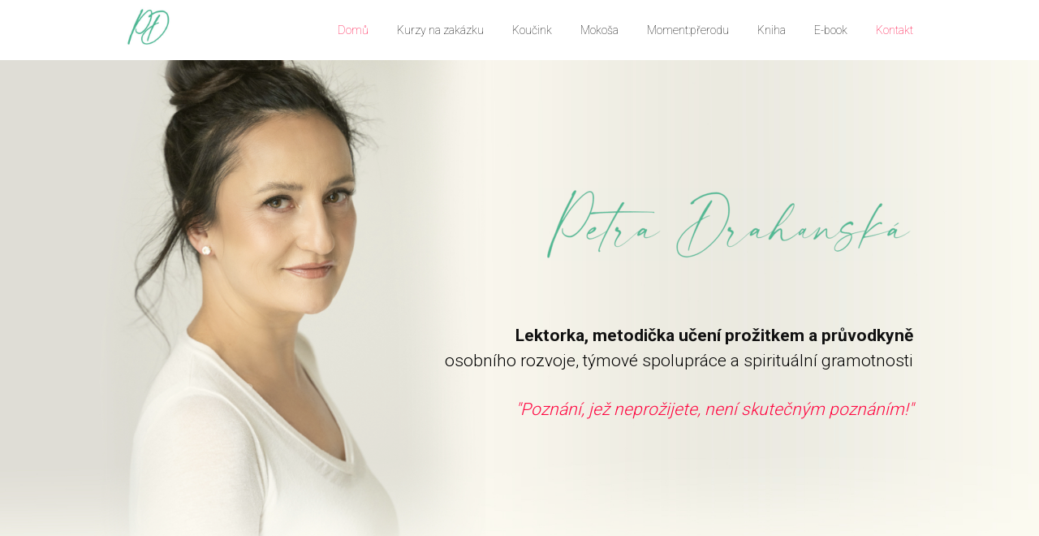

--- FILE ---
content_type: text/html; charset=UTF-8
request_url: https://petradrahanska.cz/
body_size: 22068
content:
<!DOCTYPE html>
<html lang="cs">
	<head>
		<meta charset="UTF-8"/>
		<meta http-equiv="X-UA-Compatible" content="IE=edge"/>
		<meta name="viewport" content="width=device-width, initial-scale=1">
		<title>Petra Drahanská | stránky Petry Drahanské s přehledem jejích aktuálních projektů</title>

		<meta name='robots' content='max-image-preview:large' />
<link rel="alternate" type="application/rss+xml" title="Petra Drahanská &raquo; RSS komentářů pro Vítejte" href="https://petradrahanska.cz/vitejte/feed/" />
<style id='wp-emoji-styles-inline-css' type='text/css'>

	img.wp-smiley, img.emoji {
		display: inline !important;
		border: none !important;
		box-shadow: none !important;
		height: 1em !important;
		width: 1em !important;
		margin: 0 0.07em !important;
		vertical-align: -0.1em !important;
		background: none !important;
		padding: 0 !important;
	}
/*# sourceURL=wp-emoji-styles-inline-css */
</style>
<link rel='stylesheet' id='mioweb_content_css-css' href='https://petradrahanska.cz/wp-content/themes/mioweb3/modules/mioweb/css/content.css?ver=1769738422' type='text/css' media='all' />
<link rel='stylesheet' id='ve-content-style-css' href='https://petradrahanska.cz/wp-content/themes/mioweb3/style.css?ver=1769738422' type='text/css' media='all' />
<script type="text/javascript" src="https://petradrahanska.cz/wp-includes/js/jquery/jquery.min.js?ver=3.7.1" id="jquery-core-js"></script>
<script type="text/javascript" src="https://petradrahanska.cz/wp-includes/js/jquery/jquery-migrate.min.js?ver=3.4.1" id="jquery-migrate-js"></script>
<link rel='shortlink' href='https://petradrahanska.cz/' />
<link rel="icon" type="image/png" href="https://petradrahanska.cz/wp-content/uploads/2022/10/foto00009.jpg"><link rel="apple-touch-icon" href="https://petradrahanska.cz/wp-content/uploads/2022/10/foto00009.jpg"><meta property="og:title" content=" | stránky Petry Drahanské s přehledem jejích aktuálních projektů"/><meta property="og:url" content="https://petradrahanska.cz/"/><meta property="og:site_name" content="Petra Drahanská"/><meta property="og:locale" content="cs_CZ"/><script type="text/javascript">
		var ajaxurl = "/wp-admin/admin-ajax.php";
		var locale = "cs_CZ";
		var template_directory_uri = "https://petradrahanska.cz/wp-content/themes/mioweb3";
		</script><link id="mw_gf_Roboto" href="https://fonts.googleapis.com/css?family=Roboto:300,100,700&subset=latin,latin-ext&display=swap" rel="stylesheet" type="text/css"><link id="mw_gf_Allura" href="https://fonts.googleapis.com/css?family=Allura:400&subset=latin,latin-ext&display=swap" rel="stylesheet" type="text/css"><link id="mw_gf_Open_Sans" href="https://fonts.googleapis.com/css?family=Open+Sans:300,600,700&subset=latin,latin-ext&display=swap" rel="stylesheet" type="text/css"><style></style><style>#header{background: rgba(255, 255, 255, 1);border-bottom: 0px solid #eeeeee;}#site_title{font-size: 20px;font-family: 'Allura';color: #111111;font-weight: 400;}#site_title img{max-width:55px;}.mw_header .menu > li > a{font-size: 14px;font-family: 'Roboto';font-weight: 100;}.header_nav_container nav .menu > li > a, .mw_header_icons a, .mw_close_header_search{color:#000000;}.menu_style_h3 .menu > li:after, .menu_style_h4 .menu > li:after{color:#000000;}#mobile_nav{color:#000000;}#mobile_nav svg{fill:#000000;}.mw_to_cart svg{fill:#000000;}.header_nav_container .sub-menu{background-color:#ffffff;}.menu_style_h6 .menu,.menu_style_h6 .mw_header_right_menu,.menu_style_h7 .header_nav_fullwidth_container,.menu_style_h6 #mobile_nav,.menu_style_h7 #mobile_nav{background-color:#383436;}.mw_to_cart:hover svg{fill:#ff053f;}.menu_style_h1 .menu > li.current-menu-item a, .menu_style_h1 .menu > li.current-page-ancestor > a, .menu_style_h3 .menu > li.current-menu-item a, .menu_style_h3 .menu > li.current-page-ancestor > a, .menu_style_h4 .menu > li.current-menu-item a, .menu_style_h4 .menu > li.current-page-ancestor > a, .menu_style_h8 .menu > li.current-menu-item a, .menu_style_h9 .menu > li.current-menu-item a, .mw_header_icons a:hover, .mw_header_search_container .mw_close_header_search:hover, .menu_style_h1 .menu > li:hover > a, .menu_style_h3 .menu > li:hover > a, .menu_style_h4 .menu > li:hover > a, .menu_style_h8 .menu > li:hover > a, .menu_style_h9 .menu > li:hover > a{color:#ff053f;}.menu_style_h2 li span{background-color:#ff053f;}#mobile_nav:hover{color:#ff053f;}#mobile_nav:hover svg{fill:#ff053f;}.menu_style_h5 .menu > li:hover > a, .menu_style_h5 .menu > li.current-menu-item > a, .menu_style_h5 .menu > li.current-page-ancestor > a, .menu_style_h5 .menu > li.current_page_parent > a, .menu_style_h5 .menu > li:hover > a:before{background-color:#ff053f;}.menu_style_h5 .sub-menu{background-color:#ff053f;}.menu_style_h6 .menu > li:hover > a, .menu_style_h6 .menu > li.current-menu-item > a, .menu_style_h6 .menu > li.current-page-ancestor > a, .menu_style_h6 .menu > li.current_page_parent > a, .menu_style_h7 .menu > li:hover > a, .menu_style_h7 .menu > li.current-menu-item > a, .menu_style_h7 .menu > li.current-page-ancestor > a, .menu_style_h7 .menu > li.current_page_parent > a{background-color:#ff053f;}.menu_style_h6 .sub-menu, .menu_style_h7 .sub-menu{background-color:#ff053f;}.mw_header_icons{font-size:20px;}#header_in{padding-top:6px;padding-bottom:6px;}#header.ve_fixed_header_scrolled{background: rgba(255, 255, 255, 1);}.ve_fixed_header_scrolled #header_in{padding-top:6px;padding-bottom:6px;}.ve_fixed_header_scrolled #site_title{}.ve_fixed_header_scrolled .header_nav_container nav .menu > li > a, .ve_fixed_header_scrolled .mw_header_icons a{color:#a8a8a8;}.ve_fixed_header_scrolled.menu_style_h3 .menu > li:after, .ve_fixed_header_scrolled.menu_style_h4 .menu > li:after{color:#a8a8a8;}.ve_fixed_header_scrolled #mobile_nav{color:#a8a8a8;}.ve_fixed_header_scrolled #mobile_nav svg, .ve_fixed_header_scrolled .mw_to_cart svg{fill:#a8a8a8;}.ve_fixed_header_scrolled .mw_to_cart:hover svg{fill:#ff053f;}.ve_fixed_header_scrolled.menu_style_h1 .menu > li.current-menu-item a, .ve_fixed_header_scrolled.menu_style_h1 .menu > li.current-page-ancestor > a, .ve_fixed_header_scrolled.menu_style_h3 .menu > li.current-menu-item a, .ve_fixed_header_scrolled.menu_style_h3 .menu > li.current-page-ancestor > a, .ve_fixed_header_scrolled.menu_style_h4 .menu > li.current-menu-item a, .ve_fixed_header_scrolled.menu_style_h4 .menu > li.current-page-ancestor > a, .ve_fixed_header_scrolled.menu_style_h8 .menu > li.current-menu-item a, .ve_fixed_header_scrolled.menu_style_h9 .menu > li.current-menu-item a, .ve_fixed_header_scrolled .mw_header_icons a:hover, .ve_fixed_header_scrolled.menu_style_h1 .menu > li:hover > a, .ve_fixed_header_scrolled.menu_style_h3 .menu > li:hover > a, .ve_fixed_header_scrolled.menu_style_h4 .menu > li:hover > a, .ve_fixed_header_scrolled.menu_style_h8 .menu > li:hover > a, .ve_fixed_header_scrolled.menu_style_h9 .menu > li:hover > a{color:#ff053f;}.ve_fixed_header_scrolled.menu_style_h2 li span{background-color:#ff053f;}.ve_fixed_header_scrolled #mobile_nav:hover{color:#ff053f;}.ve_fixed_header_scrolled #mobile_nav:hover svg{fill:#ff053f;}.ve_fixed_header_scrolled.menu_style_h5 .menu > li:hover > a, .ve_fixed_header_scrolled.menu_style_h5 .menu > li.current-menu-item > a, .ve_fixed_header_scrolled.menu_style_h5 .menu > li.current-page-ancestor > a, .ve_fixed_header_scrolled.menu_style_h5 .menu > li.current_page_parent > a, .ve_fixed_header_scrolled.menu_style_h5 .menu > li:hover > a:before{background-color:#ff053f;}.ve_fixed_header_scrolled.menu_style_h5 .sub-menu{background-color:#ff053f;}.ve_fixed_header_scrolled.menu_style_h6 .menu > li:hover > a, .ve_fixed_header_scrolled.menu_style_h6 .menu > li.current-menu-item > a, .ve_fixed_header_scrolled.menu_style_h6 .menu > li.current-page-ancestor > a, .ve_fixed_header_scrolled.menu_style_h6 .menu > li.current_page_parent > a, .ve_fixed_header_scrolled.menu_style_h7 .menu > li:hover > a, .ve_fixed_header_scrolled.menu_style_h7 .menu > li.current-menu-item > a, .ve_fixed_header_scrolled.menu_style_h7 .menu > li.current-page-ancestor > a, .ve_fixed_header_scrolled.menu_style_h7 .menu > li.current_page_parent > a{background-color:#ff053f;}.ve_fixed_header_scrolled.menu_style_h6 .sub-menu, .ve_fixed_header_scrolled.menu_style_h7 .sub-menu{background-color:#ff053f;}body:not(.page_with_transparent_header) .row_height_full{min-height:calc(100vh - 74px);}.page_with_transparent_header .visual_content_main:not(.mw_transparent_header_padding) > .row:first-child .row_fix_width, .page_with_transparent_header .visual_content_main:not(.mw_transparent_header_padding) .mw_page_builder_content > .row:nth-child(2) .row_fix_width{padding-top:54px;}.page_with_transparent_header .visual_content_main:not(.mw_transparent_header_padding) > .row:first-child .miocarousel .row_fix_width, .page_with_transparent_header .visual_content_main:not(.mw_transparent_header_padding) .mw_page_builder_content > .row:nth-child(2) .miocarousel .row_fix_width{padding-top:84px;}.page_with_transparent_header #wrapper > .empty_content, .page_with_transparent_header .mw_transparent_header_padding{padding-top:74px;}#header .mw_search_form{background:#eeeeee;}#footer .footer_end{background: rgba(255, 255, 255, 1);font-size: 13px;font-family: 'Open Sans';color: #000000;font-weight: 300;}#row_0.row_text_custom{}#row_0{background: rgba(255, 255, 255, 1);}#row_0.row_padding_custom{padding-top:80px;padding-bottom:0px;}#row_0 .row_background_container{background-image: url(https://petradrahanska.cz/wp-content/uploads/2024/05/DSC_4899-kopie_resized-3-kopie.jpg);background-position: 50% 50%;background-repeat: no-repeat;}#row_0 .row_background_container .background_overlay{background-color:rgba(255, 188, 31, 0.05);}#element_0_0_0 > .element_content{padding-top:77px;--default-max-width:461px;}#element_0_0_0 .element_image_overlay_icon_container{background-color:rgba(0,0,0,0.3);}#element_0_0_0 .element_image_container img{object-position:50% 50%;}#element_0_0_0 .mw_image_ratio{padding-bottom:19.522776572668%;}#element_0_0_1 > .element_content{--element-bottom-padding:0px;padding-top:0px;}#element_0_0_1 .in_element_content{font-size: 21px;font-family: 'Roboto';color: #111111;font-weight: 300;line-height: 1.2;}#element_0_0_1 .element_text_style_2{background:rgba(232,232,232,1);}#element_0_0_1 .in_element_content ul li{background-position-y:calc(0.6em - 13px);}#element_0_0_2 > .element_content{padding-top:6px;}#element_0_0_2 .in_element_content{font-size: 21px;font-family: 'Roboto';color: #000000;font-weight: 300;line-height: 1.2;}#element_0_0_2 .element_text_style_2{background:rgba(232,232,232,1);}#element_0_0_2 .in_element_content ul li{background-position-y:calc(0.6em - 13px);}#element_0_0_3 > .element_content{--element-bottom-padding:33px;padding-top:0px;}#element_0_0_3 .in_element_content{font-size: 21px;font-family: 'Roboto';color: #ff053f;font-weight: 300;}#element_0_0_3 .element_text_style_2{background:rgba(232,232,232,1);}#row_1.row_text_custom{}#row_1{background: rgba(255,255,255,1);}#row_1.row_padding_custom{padding-top:50px;padding-bottom:50px;}#element_1_0_0 > .element_content{--element-bottom-padding:0px;padding-top:0px;}#element_1_0_0 .ve_title{font-size: 30px;font-family: 'Roboto';color: #ff053f;font-weight: 100;line-height: 1.2;}#row_2.row_text_custom{}#row_2{background: rgba(40, 74, 89, 1);}#row_2.row_padding_custom{padding-top:50px;padding-bottom:50px;}#element_2_0_0 > .element_content{padding-top:6px;--default-max-width:300px;}#element_2_0_0 .element_image_overlay_icon_container{background-color:rgba(0,0,0,0.3);}#element_2_0_0 .element_image_container img{object-position:50% 50%;}#element_2_0_0 .mw_image_ratio{padding-bottom:100%;}#element_2_1_0 > .element_content{--element-bottom-padding:0px;padding-top:11px;}#element_2_1_0 .ve_title{font-size: 26px;font-family: 'Roboto';color: #ffffff;font-weight: 100;line-height: 1.2;}#element_2_1_1 > .element_content{--element-bottom-padding:0px;padding-top:0px;}#element_2_1_1 .in_element_content{font-size: 15px;font-family: 'Roboto';color: #ffffff;font-weight: 300;line-height: 1.2;}#element_2_1_1 .element_text_style_2{background:rgba(232,232,232,1);}#element_2_1_1 .in_element_content ul li{background-position-y:calc(0.6em - 13px);}#element_2_1_2 > .element_content{--element-bottom-padding:0px;}#element_2_1_2 .in_element_content{font-size: 18px;font-family: 'Roboto';font-weight: 100;}#element_2_1_2 .element_text_style_2{background:rgba(232,232,232,1);}#element_2_1_3 > .element_content{--element-bottom-padding:12px;}#element_2_1_3 .in_element_content{font-family: 'Roboto';font-weight: 100;}#element_2_1_3 .element_text_style_2{background:rgba(232,232,232,1);}#element_2_1_4 > .element_content{--element-bottom-padding:0px;}#element_2_1_4 .ve_content_first_button.ve_content_button_size_custom{font-size:18px;}#element_2_1_4 .ve_content_first_button.ve_content_button_style_custom_button{font-family: 'Roboto';font-weight: 100;color:#ffffff;background: rgba(255, 5, 63, 1);-moz-border-radius: 9999px;-webkit-border-radius: 9999px;-khtml-border-radius: 9999px;border-radius: 9999px;padding: calc(1.1em - 0px) 1.8em calc(1.1em - 0px) 1.8em;}#element_2_1_4 .ve_content_first_button.ve_content_button_style_custom_button .ve_button_subtext{}#element_2_1_4 .ve_content_first_button.ve_content_button_style_custom_button:hover{color:#ffffff;background: #cc0432;}#row_3.row_text_custom{}#row_3{background: rgba(9, 34, 46, 1);}#row_3.row_padding_custom{padding-top:50px;padding-bottom:50px;}#element_3_0_0 > .element_content{padding-top:6px;--default-max-width:300px;}#element_3_0_0 .element_image_overlay_icon_container{background-color:rgba(0,0,0,0.3);}#element_3_0_0 .element_image_container img{object-position:50% 50%;}#element_3_0_0 .mw_image_ratio{padding-bottom:100%;}#element_3_1_0 > .element_content{--element-bottom-padding:0px;padding-top:11px;}#element_3_1_0 .ve_title{font-size: 26px;font-family: 'Roboto';color: #43a385;font-weight: 100;line-height: 1.2;}#element_3_1_1 > .element_content{--element-bottom-padding:0px;padding-top:0px;}#element_3_1_1 .in_element_content{font-size: 15px;font-family: 'Roboto';font-weight: 300;line-height: 1.2;}#element_3_1_1 .element_text_style_2{background:rgba(232,232,232,1);}#element_3_1_1 .in_element_content ul li{background-position-y:calc(0.6em - 13px);}#element_3_1_2 > .element_content{--element-bottom-padding:0px;}#element_3_1_2 .in_element_content{font-size: 18px;font-family: 'Roboto';font-weight: 100;}#element_3_1_2 .element_text_style_2{background:rgba(232,232,232,1);}#element_3_1_3 > .element_content{--element-bottom-padding:8px;}#element_3_1_3 .in_element_content{font-size: 18px;font-family: 'Roboto';font-weight: 100;}#element_3_1_3 .element_text_style_2{background:rgba(232,232,232,1);}#element_3_1_4 > .element_content{--element-bottom-padding:0px;}#element_3_1_4 .ve_content_first_button.ve_content_button_size_custom{font-size:18px;}#element_3_1_4 .ve_content_first_button.ve_content_button_style_custom_button{font-family: 'Roboto';font-weight: 100;color:#ffffff;background: rgba(255, 5, 63, 1);-moz-border-radius: 9999px;-webkit-border-radius: 9999px;-khtml-border-radius: 9999px;border-radius: 9999px;padding: calc(1.1em - 0px) 1.8em calc(1.1em - 0px) 1.8em;}#element_3_1_4 .ve_content_first_button.ve_content_button_style_custom_button .ve_button_subtext{}#element_3_1_4 .ve_content_first_button.ve_content_button_style_custom_button:hover{color:#ffffff;background: #cc0432;}#row_4.row_text_custom{}#row_4{background: rgba(90, 245, 191, 1);}#row_4.row_padding_custom{padding-top:50px;padding-bottom:50px;}#element_4_0_0 > .element_content{padding-top:6px;--default-max-width:300px;}#element_4_0_0 .element_image_overlay_icon_container{background-color:rgba(0,0,0,0.3);}#element_4_0_0 .element_image_container img{object-position:50% 50%;}#element_4_0_0 .mw_image_ratio{padding-bottom:100%;}#element_4_1_0 > .element_content{--element-bottom-padding:0px;padding-top:11px;}#element_4_1_0 .ve_title{font-size: 26px;font-family: 'Roboto';color: #43a385;font-weight: 100;line-height: 1.2;}#element_4_1_1 > .element_content{--element-bottom-padding:0px;padding-top:0px;}#element_4_1_1 .in_element_content{font-size: 15px;font-family: 'Roboto';font-weight: 300;line-height: 1.2;}#element_4_1_1 .element_text_style_2{background:rgba(232,232,232,1);}#element_4_1_1 .in_element_content ul li{background-position-y:calc(0.6em - 13px);}#element_4_1_2 > .element_content{--element-bottom-padding:0px;}#element_4_1_2 .in_element_content{font-size: 18px;font-family: 'Roboto';font-weight: 100;}#element_4_1_2 .element_text_style_2{background:rgba(232,232,232,1);}#element_4_1_3 > .element_content{--element-bottom-padding:12px;}#element_4_1_3 .in_element_content{font-family: 'Roboto';font-weight: 100;}#element_4_1_3 .element_text_style_2{background:rgba(232,232,232,1);}#element_4_1_4 > .element_content{--element-bottom-padding:0px;}#element_4_1_4 .ve_content_first_button.ve_content_button_size_custom{font-size:18px;}#element_4_1_4 .ve_content_first_button.ve_content_button_style_custom_button{font-family: 'Roboto';font-weight: 100;color:#ffffff;background: rgba(255, 5, 63, 1);-moz-border-radius: 9999px;-webkit-border-radius: 9999px;-khtml-border-radius: 9999px;border-radius: 9999px;padding: calc(1.1em - 0px) 1.8em calc(1.1em - 0px) 1.8em;}#element_4_1_4 .ve_content_first_button.ve_content_button_style_custom_button .ve_button_subtext{}#element_4_1_4 .ve_content_first_button.ve_content_button_style_custom_button:hover{color:#ffffff;background: #cc0432;}#row_5.row_text_custom{}#row_5{background: rgba(0, 0, 0, 1);}#row_5.row_padding_custom{padding-top:50px;padding-bottom:50px;}#element_5_0_0 > .element_content{padding-top:6px;--default-max-width:300px;}#element_5_0_0 .element_image_overlay_icon_container{background-color:rgba(0,0,0,0.3);}#element_5_0_0 .element_image_container img{object-position:50% 50%;}#element_5_0_0 .mw_image_ratio{padding-bottom:100%;}#element_5_1_0 > .element_content{--element-bottom-padding:0px;padding-top:11px;}#element_5_1_0 .ve_title{font-size: 26px;font-family: 'Roboto';color: #ffffff;font-weight: 100;line-height: 1.2;}#element_5_1_1 > .element_content{--element-bottom-padding:0px;padding-top:0px;}#element_5_1_1 .in_element_content{font-size: 15px;font-family: 'Roboto';color: #ffffff;font-weight: 300;line-height: 1.2;}#element_5_1_1 .element_text_style_2{background:rgba(232,232,232,1);}#element_5_1_1 .in_element_content ul li{background-position-y:calc(0.6em - 13px);}#element_5_1_2 > .element_content{--element-bottom-padding:0px;}#element_5_1_2 .in_element_content{font-size: 18px;font-family: 'Roboto';font-weight: 100;}#element_5_1_2 .element_text_style_2{background:rgba(232,232,232,1);}#element_5_1_3 > .element_content{--element-bottom-padding:16px;}#element_5_1_3 .in_element_content{font-family: 'Roboto';font-weight: 100;}#element_5_1_3 .element_text_style_2{background:rgba(232,232,232,1);}#element_5_1_4 > .element_content{--element-bottom-padding:0px;}#element_5_1_4 .ve_content_first_button.ve_content_button_size_custom{font-size:18px;}#element_5_1_4 .ve_content_first_button.ve_content_button_style_custom_button{font-family: 'Roboto';font-weight: 100;color:#ffffff;background: rgba(255, 5, 63, 1);-moz-border-radius: 9999px;-webkit-border-radius: 9999px;-khtml-border-radius: 9999px;border-radius: 9999px;padding: calc(1.1em - 0px) 1.8em calc(1.1em - 0px) 1.8em;}#element_5_1_4 .ve_content_first_button.ve_content_button_style_custom_button .ve_button_subtext{}#element_5_1_4 .ve_content_first_button.ve_content_button_style_custom_button:hover{color:#ffffff;background: #cc0432;}#row_6.row_text_custom{}#row_6{background: rgba(255, 255, 255, 1);}#row_6.row_padding_custom{padding-top:40px;padding-bottom:33px;}#element_6_0_0 > .element_content{padding-top:33px;}#element_6_0_0 .ve_title{font-size: 30px;font-family: 'Roboto';color: #ff053f;font-weight: 100;line-height: 1.2;}#row_7.row_text_custom{}#row_7{background: rgba(255,255,255,1);}#row_7.row_padding_custom{padding-top:50px;padding-bottom:50px;}#element_7_0_0 > .element_content{--element-bottom-padding:10px;}#element_7_0_0 .ve_title{font-size: 24px;font-family: 'Roboto';color: #43a385;font-weight: 100;line-height: 1.2;}#element_7_0_1 > .element_content{--element-bottom-padding:33px;padding-top:10px;}#element_7_0_1 .ve_content_first_button.ve_content_button_size_custom{font-size:18px;}#element_7_0_1 .ve_content_first_button.ve_content_button_style_custom_button{font-family: 'Roboto';font-weight: 100;color:#ffffff;background: rgba(255, 5, 63, 1);-moz-border-radius: 9999px;-webkit-border-radius: 9999px;-khtml-border-radius: 9999px;border-radius: 9999px;padding: calc(1.1em - 0px) 1.8em calc(1.1em - 0px) 1.8em;}#element_7_0_1 .ve_content_first_button.ve_content_button_style_custom_button .ve_button_subtext{}#element_7_0_1 .ve_content_first_button.ve_content_button_style_custom_button:hover{color:#ffffff;background: #cc0432;}#element_7_0_2 > .element_content{--default-max-width:300px;}#element_7_0_2 .element_image_overlay_icon_container{background-color:rgba(0,0,0,0.3);}#element_7_0_2 .element_image_container img{object-position:50% 50%;}#element_7_0_2 .mw_image_ratio{padding-bottom:100%;}#element_7_1_0 > .element_content{--element-bottom-padding:10px;}#element_7_1_0 .ve_title{font-size: 24px;font-family: 'Roboto';color: #43a385;font-weight: 100;line-height: 1.2;}#element_7_1_1 > .element_content{--element-bottom-padding:33px;padding-top:10px;}#element_7_1_1 .ve_content_first_button.ve_content_button_size_custom{font-size:18px;}#element_7_1_1 .ve_content_first_button.ve_content_button_style_custom_button{font-family: 'Roboto';font-weight: 100;color:#ffffff;background: rgba(255, 5, 63, 1);-moz-border-radius: 9999px;-webkit-border-radius: 9999px;-khtml-border-radius: 9999px;border-radius: 9999px;padding: calc(1.1em - 0px) 1.8em calc(1.1em - 0px) 1.8em;}#element_7_1_1 .ve_content_first_button.ve_content_button_style_custom_button .ve_button_subtext{}#element_7_1_1 .ve_content_first_button.ve_content_button_style_custom_button:hover{color:#ffffff;background: #cc0432;}#element_7_1_2 > .element_content{--default-max-width:300px;}#element_7_1_2 .element_image_overlay_icon_container{background-color:rgba(0,0,0,0.3);}#element_7_1_2 .element_image_container img{object-position:50% 50%;}#element_7_1_2 .mw_image_ratio{padding-bottom:100%;}#element_7_2_0 > .element_content{--element-bottom-padding:10px;}#element_7_2_0 .ve_title{font-size: 24px;font-family: 'Roboto';color: #43a385;font-weight: 100;line-height: 1.2;}#element_7_2_1 > .element_content{--element-bottom-padding:33px;padding-top:10px;}#element_7_2_1 .ve_content_first_button.ve_content_button_size_custom{font-size:18px;}#element_7_2_1 .ve_content_first_button.ve_content_button_style_custom_button{font-family: 'Roboto';font-weight: 100;color:#ffffff;background: rgba(255, 5, 63, 1);-moz-border-radius: 9999px;-webkit-border-radius: 9999px;-khtml-border-radius: 9999px;border-radius: 9999px;padding: calc(1.1em - 0px) 1.8em calc(1.1em - 0px) 1.8em;}#element_7_2_1 .ve_content_first_button.ve_content_button_style_custom_button .ve_button_subtext{}#element_7_2_1 .ve_content_first_button.ve_content_button_style_custom_button:hover{color:#ffffff;background: #cc0432;}#element_7_2_2 > .element_content{--default-max-width:300px;}#element_7_2_2 .element_image_overlay_icon_container{background-color:rgba(0,0,0,0.3);}#element_7_2_2 .element_image_container img{object-position:50% 50%;}#element_7_2_2 .mw_image_ratio{padding-bottom:100%;}#element_7_3_0 > .element_content{--element-bottom-padding:10px;}#element_7_3_0 .ve_title{font-size: 24px;font-family: 'Roboto';color: #43a385;font-weight: 100;line-height: 1.2;}#element_7_3_1 > .element_content{--element-bottom-padding:33px;padding-top:10px;}#element_7_3_1 .ve_content_first_button.ve_content_button_size_custom{font-size:18px;}#element_7_3_1 .ve_content_first_button.ve_content_button_style_custom_button{font-family: 'Roboto';font-weight: 100;color:#ffffff;background: rgba(255, 5, 63, 1);-moz-border-radius: 9999px;-webkit-border-radius: 9999px;-khtml-border-radius: 9999px;border-radius: 9999px;padding: calc(1.1em - 0px) 1.8em calc(1.1em - 0px) 1.8em;}#element_7_3_1 .ve_content_first_button.ve_content_button_style_custom_button .ve_button_subtext{}#element_7_3_1 .ve_content_first_button.ve_content_button_style_custom_button:hover{color:#ffffff;background: #cc0432;}#element_7_3_2 > .element_content{--element-bottom-padding:40px;--default-max-width:300px;}#element_7_3_2 .element_image_overlay_icon_container{background-color:rgba(0,0,0,0.3);}#element_7_3_2 .element_image_container img{object-position:50% 50%;}#element_7_3_2 .mw_image_ratio{padding-bottom:100%;}#row_8.row_text_custom{}#row_8{background: rgba(255, 255, 255, 1);}#row_8.row_padding_custom{padding-top:40px;padding-bottom:4px;}#element_8_0_0 > .element_content{padding-top:0px;}#element_8_0_0 .ve_title{font-size: 30px;font-family: 'Roboto';color: #ff053f;font-weight: 100;line-height: 1.2;}#element_8_0_1 > .element_content{--element-bottom-padding:0px;}#element_8_0_1 .in_element_content{font-size: 20px;font-family: 'Roboto';color: #ffffff;font-weight: 100;}#element_8_0_1 .element_text_style_2{background:rgba(232,232,232,1);}#row_9.row_text_custom{}#row_9{background: rgba(255, 255, 255, 1);}#row_9.row_padding_custom{padding-top:44px;padding-bottom:0px;}#element_9_0_0 > .element_content{}#element_9_0_0 .ve_title{font-size: 30px;font-family: 'Roboto';color: #ff053f;font-weight: 100;line-height: 1.2;}#row_10.row_text_custom{}#row_10{background: rgba(255, 255, 255, 1);}#row_10.row_padding_custom{padding-top:44px;padding-bottom:0px;}#element_10_0_0 > .element_content{--element-bottom-padding:10px;}#element_10_0_0 .ve_title{font-size: 30px;font-family: 'Roboto';color: #43a385;font-weight: 100;line-height: 1.2;}#element_10_0_1 > .element_content{--element-bottom-padding:0px;padding-top:0px;}#element_10_0_1 .ve_title{font-size: 15px;font-family: 'Roboto';color: #ffffff;font-weight: 100;line-height: 1.2;}#element_10_0_2 > .element_content{--element-bottom-padding:33px;}#element_10_0_2 .ve_content_first_button.ve_content_button_size_custom{font-size:18px;}#element_10_0_2 .ve_content_first_button.ve_content_button_style_custom_button{font-family: 'Roboto';font-weight: 100;color:#ffffff;background: rgba(255, 5, 63, 1);-moz-border-radius: 9999px;-webkit-border-radius: 9999px;-khtml-border-radius: 9999px;border-radius: 9999px;padding: calc(1.1em - 0px) 1.8em calc(1.1em - 0px) 1.8em;}#element_10_0_2 .ve_content_first_button.ve_content_button_style_custom_button .ve_button_subtext{}#element_10_0_2 .ve_content_first_button.ve_content_button_style_custom_button:hover{color:#ffffff;background: #cc0432;}#element_10_1_0 > .element_content{--element-bottom-padding:10px;}#element_10_1_0 .ve_title{font-size: 30px;font-family: 'Roboto';color: #43a385;font-weight: 100;line-height: 1.2;}#element_10_1_1 > .element_content{--element-bottom-padding:0px;padding-top:0px;}#element_10_1_1 .ve_title{font-size: 15px;font-family: 'Roboto';color: #ffffff;font-weight: 100;line-height: 1.2;}#element_10_1_2 > .element_content{--element-bottom-padding:33px;}#element_10_1_2 .ve_content_first_button.ve_content_button_size_custom{font-size:18px;}#element_10_1_2 .ve_content_first_button.ve_content_button_style_custom_button{font-family: 'Roboto';font-weight: 100;color:#ffffff;background: rgba(255, 5, 63, 1);-moz-border-radius: 9999px;-webkit-border-radius: 9999px;-khtml-border-radius: 9999px;border-radius: 9999px;padding: calc(1.1em - 0px) 1.8em calc(1.1em - 0px) 1.8em;}#element_10_1_2 .ve_content_first_button.ve_content_button_style_custom_button .ve_button_subtext{}#element_10_1_2 .ve_content_first_button.ve_content_button_style_custom_button:hover{color:#ffffff;background: #cc0432;}#element_10_2_0 > .element_content{--element-bottom-padding:10px;}#element_10_2_0 .ve_title{font-size: 30px;font-family: 'Roboto';color: #43a385;font-weight: 100;line-height: 1.2;}#element_10_2_1 > .element_content{--element-bottom-padding:0px;padding-top:0px;}#element_10_2_1 .ve_title{font-size: 15px;font-family: 'Roboto';color: #ffffff;font-weight: 100;line-height: 1.2;}#element_10_2_2 > .element_content{--element-bottom-padding:33px;}#element_10_2_2 .ve_content_first_button.ve_content_button_size_custom{font-size:18px;}#element_10_2_2 .ve_content_first_button.ve_content_button_style_custom_button{font-family: 'Roboto';font-weight: 100;color:#ffffff;background: rgba(255, 5, 63, 1);-moz-border-radius: 9999px;-webkit-border-radius: 9999px;-khtml-border-radius: 9999px;border-radius: 9999px;padding: calc(1.1em - 0px) 1.8em calc(1.1em - 0px) 1.8em;}#element_10_2_2 .ve_content_first_button.ve_content_button_style_custom_button .ve_button_subtext{}#element_10_2_2 .ve_content_first_button.ve_content_button_style_custom_button:hover{color:#ffffff;background: #cc0432;}#element_10_3_0 > .element_content{--element-bottom-padding:10px;}#element_10_3_0 .ve_title{font-size: 30px;font-family: 'Roboto';color: #43a385;font-weight: 100;line-height: 1.2;}#element_10_3_1 > .element_content{--element-bottom-padding:0px;padding-top:0px;}#element_10_3_1 .ve_title{font-size: 15px;font-family: 'Roboto';color: #ffffff;font-weight: 100;line-height: 1.2;}#element_10_3_2 > .element_content{--element-bottom-padding:42px;}#element_10_3_2 .ve_content_first_button.ve_content_button_size_custom{font-size:18px;}#element_10_3_2 .ve_content_first_button.ve_content_button_style_custom_button{font-family: 'Roboto';font-weight: 100;color:#ffffff;background: rgba(255, 5, 63, 1);-moz-border-radius: 9999px;-webkit-border-radius: 9999px;-khtml-border-radius: 9999px;border-radius: 9999px;padding: calc(1.1em - 0px) 1.8em calc(1.1em - 0px) 1.8em;}#element_10_3_2 .ve_content_first_button.ve_content_button_style_custom_button .ve_button_subtext{}#element_10_3_2 .ve_content_first_button.ve_content_button_style_custom_button:hover{color:#ffffff;background: #cc0432;}#row_11.row_text_custom{}#row_11{background: rgba(255, 255, 255, 1);}#row_11.row_padding_custom{padding-top:40px;padding-bottom:4px;}#element_11_0_0 > .element_content{padding-top:0px;}#element_11_0_0 .ve_title{font-size: 30px;font-family: 'Roboto';color: #ff053f;font-weight: 100;line-height: 1.2;}#element_11_0_1 > .element_content{--element-bottom-padding:0px;}#element_11_0_1 .in_element_content{font-size: 20px;font-family: 'Roboto';color: #ffffff;font-weight: 100;}#element_11_0_1 .element_text_style_2{background:rgba(232,232,232,1);}#row_12.row_text_custom{}#row_12{background: rgba(255, 255, 255, 1);}#row_12.row_padding_custom{padding-top:44px;padding-bottom:0px;}#element_12_0_0 > .element_content{}#element_12_0_0 .ve_title{font-size: 30px;font-family: 'Roboto';color: #ff053f;font-weight: 100;line-height: 1.2;}#row_13.row_text_custom{}#row_13{background: rgba(255, 255, 255, 1);}#row_13.row_padding_custom{padding-top:33px;padding-bottom:33px;}#element_13_0_0 > .element_content{--element-bottom-padding:10px;}#element_13_0_0 .ve_title{font-size: 30px;font-family: 'Roboto';color: #43a385;font-weight: 100;line-height: 1.2;}#element_13_0_1 > .element_content{}#element_13_0_1 .in_element_content{font-size: 14px;font-family: 'Roboto';color: #000000;font-weight: 100;}#element_13_0_1 .element_text_style_2{background:rgba(232,232,232,1);}#element_13_1_0 > .element_content{--element-bottom-padding:10px;}#element_13_1_0 .ve_title{font-size: 30px;font-family: 'Roboto';color: #43a385;font-weight: 100;line-height: 1.2;}#element_13_1_1 > .element_content{}#element_13_1_1 .in_element_content{font-size: 14px;font-family: 'Roboto';color: #7a7a7a;font-weight: 100;}#element_13_1_1 .element_text_style_2{background:rgba(232,232,232,1);}#element_13_2_0 > .element_content{--element-bottom-padding:10px;}#element_13_2_0 .ve_title{font-size: 30px;font-family: 'Roboto';color: #43a385;font-weight: 100;line-height: 1.2;}#element_13_2_1 > .element_content{}#element_13_2_1 .in_element_content{font-size: 14px;font-family: 'Roboto';color: #7a7a7a;font-weight: 100;}#element_13_2_1 .element_text_style_2{background:rgba(232,232,232,1);}#row_14.row_text_custom{}#row_14{background: rgba(255, 255, 255, 1);}#row_14.row_padding_custom{padding-top:33px;padding-bottom:33px;}#element_14_0_0 > .element_content{--element-bottom-padding:10px;}#element_14_0_0 .ve_title{font-size: 30px;font-family: 'Roboto';color: #43a385;font-weight: 100;line-height: 1.2;}#element_14_0_1 > .element_content{}#element_14_0_1 .in_element_content{font-size: 14px;font-family: 'Roboto';color: #7a7a7a;font-weight: 100;}#element_14_0_1 .element_text_style_2{background:rgba(232,232,232,1);}#element_14_1_0 > .element_content{--element-bottom-padding:10px;}#element_14_1_0 .ve_title{font-size: 30px;font-family: 'Roboto';color: #43a385;font-weight: 100;line-height: 1.2;}#element_14_1_1 > .element_content{}#element_14_1_1 .in_element_content{font-size: 14px;font-family: 'Roboto';color: #7a7a7a;font-weight: 100;}#element_14_1_1 .element_text_style_2{background:rgba(232,232,232,1);}#element_14_2_0 > .element_content{--element-bottom-padding:10px;}#element_14_2_0 .ve_title{font-size: 30px;font-family: 'Roboto';color: #43a385;font-weight: 100;line-height: 1.2;}#element_14_2_1 > .element_content{}#element_14_2_1 .in_element_content{font-size: 14px;font-family: 'Roboto';color: #7a7a7a;font-weight: 100;}#element_14_2_1 .element_text_style_2{background:rgba(232,232,232,1);}#row_15.row_text_custom{}#row_15{background: rgba(255, 255, 255, 1);}#row_15.row_padding_custom{padding-top:44px;padding-bottom:0px;}#element_15_0_0 > .element_content{}#element_15_0_0 .ve_title{font-size: 30px;font-family: 'Roboto';color: #ff053f;font-weight: 100;line-height: 1.2;}#row_16.row_text_custom{}#row_16{background: rgba(255, 255, 255, 1);}#row_16.row_padding_custom{padding-top:10px;padding-bottom:10px;}#element_16_0_0 > .element_content{--element-bottom-padding:44px;padding-top:21px;}#element_16_0_0 .in_element_content{font-size: 20px;font-family: 'Roboto';color: #43a385;font-weight: 100;}#element_16_0_0 .element_text_style_2{background:rgba(232,232,232,1);}#row_17.row_text_custom{}#row_17{background: rgba(255,255,255,1);}#row_17.row_padding_custom{padding-top:50px;padding-bottom:50px;}#element_17_0_0 > .element_content{--element-bottom-padding:11px;padding-top:0px;}#element_17_0_0 .ve_title{font-size: 30px;font-family: 'Roboto';color: #ff053f;font-weight: 100;line-height: 1.2;}#element_17_1_0 > .element_content{}#element_17_1_0 .in_element_content{font-size: 20px;font-family: 'Roboto';font-weight: 100;}#element_17_1_0 .element_text_style_2{background:rgba(232,232,232,1);}#element_17_2_0 > .element_content{--element-bottom-padding:0px;}#element_17_2_0 .in_element_content{font-size: 20px;font-family: 'Roboto';font-weight: 100;}#element_17_2_0 .element_text_style_2{background:rgba(232,232,232,1);}#row_18.row_text_custom{}#row_18{background: rgba(255, 255, 255, 1);}#row_18.row_padding_custom{padding-top:44px;padding-bottom:50px;}#element_18_0_0 > .element_content{padding-top:44px;}#element_18_0_0 .ve_title{font-size: 30px;font-family: 'Roboto';color: #ff053f;font-weight: 100;line-height: 1.2;}#element_18_0_1 > .element_content{--element-bottom-padding:15px;}#element_18_0_1_form .ve_form_field{background-color:#ffffff;}#element_18_0_1_form .ve_form_label{}#element_18_0_1_form .ve_form_button_row .ve_form_button.ve_content_button_size_custom{font-size:18px;}#element_18_0_1_form .ve_form_button_row .ve_form_button.ve_content_button_style_custom_button{font-family: 'Roboto';font-weight: 100;color:#ffffff;background: rgba(255, 5, 63, 1);-moz-border-radius: 9999px;-webkit-border-radius: 9999px;-khtml-border-radius: 9999px;border-radius: 9999px;padding: calc(1.1em - 0px) 1.8em calc(1.1em - 0px) 1.8em;}#element_18_0_1_form .ve_form_button_row .ve_form_button.ve_content_button_style_custom_button .ve_button_subtext{}#element_18_0_1_form .ve_form_button_row .ve_form_button.ve_content_button_style_custom_button:hover{color:#ffffff;background: #cc0432;}#element_18_0_2 > .element_content{--element-bottom-padding:0px;padding-top:0px;}#element_18_0_2 .in_element_content{}#element_18_0_2 .element_text_style_2{background:rgba(232,232,232,1);}#row_19.row_text_custom{}#row_19{background: rgba(255, 255, 255, 1);}#row_19.row_padding_custom{padding-top:44px;padding-bottom:50px;}#element_19_0_0 > .element_content{}#element_19_0_0 .ve_title{font-size: 30px;font-family: 'Roboto';color: #ff053f;font-weight: 100;line-height: 1.2;}#row_20.row_text_custom{}#row_20{background: rgba(255, 255, 255, 1);}#row_20.row_padding_custom{padding-top:33px;padding-bottom:0px;}#element_20_0_0 > .element_content{--element-bottom-padding:44px;}#element_20_0_0 .mw_video_chapters_title{}#element_20_0_0 .mw_video_chapters a{}#element_20_0_1 > .element_content{--default-max-width:796px;}#element_20_0_1 .element_image_overlay_icon_container{background-color:rgba(0,0,0,0.3);}#element_20_0_1 .element_image_container img{object-position:50% 50%;}#element_20_0_1 .mw_image_ratio{padding-bottom:53.266331658291%;}#element_20_1_0 > .element_content{--element-bottom-padding:44px;}#element_20_1_0 .mw_video_chapters_title{}#element_20_1_0 .mw_video_chapters a{}#element_20_1_1 > .element_content{--element-bottom-padding:44px;}#element_20_1_1 .mw_video_chapters_title{}#element_20_1_1 .mw_video_chapters a{}#ve_popup_container_1654{-moz-border-radius: 0px;-webkit-border-radius: 0px;-khtml-border-radius: 0px;border-radius: 0px;}#popup_1654row_0.row_text_custom{}#popup_1654row_0{background: rgba(255, 255, 255, 1);}#popup_1654row_0.row_padding_custom{}#popup_1654row_0 .row_background_container{background-image: url(https://petradrahanska.cz/wp-content/uploads/2024/05/DSC_1170.jpg);background-position: 50% 50%;background-repeat: no-repeat;}#popup_1654row_0 .row_background_container .background_overlay{background-color:rgba(0, 0, 0, 0.55);}#popup_1654row_0.row_height_custom{min-height:415px;}#popup_1654row_0.row_height_custom .miocarousel_row .slide{min-height:415px;}#popup_1654element_0_0_0 > .element_content{--element-bottom-padding:20px;padding-top:0px;}#popup_1654element_0_0_0 .ve_title{font-size: 40px;line-height: 1.2;}#popup_1654element_0_0_1 > .element_content{--element-max-width:316px;--element-bottom-padding:32px;padding-top:0px;}#popup_1654element_0_0_1 .in_element_content{font-size: 18px;font-family: 'Roboto';font-weight: 100;}#popup_1654element_0_0_1 .element_text_style_2{}#popup_1654element_0_0_2 > .element_content{--element-max-width:293px;padding-top:0px;}#popup_1654element_0_0_2_form .ve_form_field{font-size: 18px;background-color:#eeeeee;}#popup_1654element_0_0_2_form .ve_form_label{font-size: 18px;}#popup_1654element_0_0_2_form .ve_form_button_row .ve_form_button.ve_content_button_size_custom{font-size:18px;}#ve_popup_container_1800{-moz-border-radius: 0px;-webkit-border-radius: 0px;-khtml-border-radius: 0px;border-radius: 0px;}#popup_1800row_0.row_text_custom{}#popup_1800row_0{background: rgba(255, 255, 255, 1);}#popup_1800row_0.row_padding_custom{}#popup_1800row_0 .row_background_container{background-image: url(https://petradrahanska.cz/wp-content/uploads/2024/08/DSC_1184.jpg);background-position: 50% 50%;background-repeat: no-repeat;}#popup_1800row_0 .row_background_container .background_overlay{background-color:rgba(0, 0, 0, 0.55);}#popup_1800row_0.row_height_custom{min-height:415px;}#popup_1800row_0.row_height_custom .miocarousel_row .slide{min-height:415px;}#popup_1800element_0_0_0 > .element_content{--element-bottom-padding:20px;padding-top:0px;}#popup_1800element_0_0_0 .ve_title{font-size: 40px;line-height: 1.2;}#popup_1800element_0_0_1 > .element_content{--element-max-width:316px;--element-bottom-padding:32px;padding-top:0px;}#popup_1800element_0_0_1 .in_element_content{font-size: 18px;font-family: 'Roboto';font-weight: 100;}#popup_1800element_0_0_1 .element_text_style_2{}#popup_1800element_0_0_2 > .element_content{--element-max-width:293px;padding-top:26px;}#popup_1800element_0_0_2_form .ve_form_field{font-size: 18px;background-color:#eeeeee;}#popup_1800element_0_0_2_form .ve_form_label{font-size: 18px;}#popup_1800element_0_0_2_form .ve_form_button_row .ve_form_button.ve_content_button_size_custom{font-size:18px;}.ve_content_button_style_basic{color:#ffffff;background: rgba(245, 128, 128, 1);-moz-border-radius: 9999px;-webkit-border-radius: 9999px;-khtml-border-radius: 9999px;border-radius: 9999px;padding: calc(1.1em - 0px) 1.8em calc(1.1em - 0px) 1.8em;}.ve_content_button_style_basic .ve_button_subtext{}.ve_content_button_style_basic:hover{color:#ffffff;background: #c46666;}.ve_content_button_style_inverse{color:#ffffff;-moz-border-radius: 8px;-webkit-border-radius: 8px;-khtml-border-radius: 8px;border-radius: 8px;border-color:#ffffff;padding: calc(1.1em - 2px) 1.8em calc(1.1em - 2px) 1.8em;}.ve_content_button_style_inverse .ve_button_subtext{}.ve_content_button_style_inverse:hover{color:#ffffff;background: rgba(235, 30, 71, 1);border-color:#eb1e47;}body{background-color:#fcfcfc;font-size: 13px;font-family: 'Open Sans';color: #7a7a7a;font-weight: 300;}.row_text_auto.light_color{color:#7a7a7a;}.row_text_default{color:#7a7a7a;}.row .light_color{color:#7a7a7a;}.row .text_default{color:#7a7a7a;}a{color:#ffffff;}.row_text_auto.light_color a:not(.ve_content_button){color:#ffffff;}.row_text_default a:not(.ve_content_button){color:#ffffff;}.row .ve_content_block.text_default a:not(.ve_content_button){color:#ffffff;}a:not(.ve_content_button):hover{color:#ffb921;}.row_text_auto.light_color a:not(.ve_content_button):hover{color:#ffb921;}.row_text_default a:not(.ve_content_button):hover{color:#ffb921;}.row .ve_content_block.text_default a:not(.ve_content_button):hover{color:#ffb921;}.row_text_auto.dark_color{color:#ffffff;}.row_text_invers{color:#ffffff;}.row .text_invers{color:#ffffff;}.row .dark_color:not(.text_default){color:#ffffff;}.blog_entry_content .dark_color:not(.text_default){color:#ffffff;}.row_text_auto.dark_color a:not(.ve_content_button){color:#ffffff;}.row .dark_color:not(.text_default) a:not(.ve_content_button){color:#ffffff;}.row_text_invers a:not(.ve_content_button){color:#ffffff;}.row .ve_content_block.text_invers a:not(.ve_content_button){color:#ffffff;}.row .light_color a:not(.ve_content_button){color:#ffffff;}.row .light_color a:not(.ve_content_button):hover{color:#ffb921;}.title_element_container,.mw_element_items_style_4 .mw_element_item:not(.dark_color) .title_element_container,.mw_element_items_style_7 .mw_element_item:not(.dark_color) .title_element_container,.in_features_element_4 .mw_feature:not(.dark_color) .title_element_container,.in_element_image_text_2 .el_it_text:not(.dark_color) .title_element_container,.in_element_image_text_3 .el_it_text:not(.dark_color) .title_element_container,.entry_content h1,.entry_content h2,.entry_content h3,.entry_content h4,.entry_content h5,.entry_content h6{font-family:Open Sans;font-weight:300;line-height:1.2;color:#a8a8a8;}.subtitle_element_container,.mw_element_items_style_4 .mw_element_item:not(.dark_color) .subtitle_element_container,.mw_element_items_style_7 .mw_element_item:not(.dark_color) .subtitle_element_container,.in_features_element_4 .mw_feature:not(.dark_color) .subtitle_element_container,.in_element_image_text_2 .el_it_text:not(.dark_color) .subtitle_element_container,.in_element_image_text_3 .el_it_text:not(.dark_color) .subtitle_element_container{font-family:Open Sans;font-weight:600;}.entry_content h1{font-size: 30px;color: #7a7a7a;}.entry_content h2{font-size: 23px;color: #ffffff;}.entry_content h3{font-size: 18px;color: #fafa05;}.entry_content h4{font-size: 14px;}.entry_content h5{font-size: 14px;}.entry_content h6{font-size: 14px;}.row_fix_width,.fix_width,.fixed_width_content .visual_content_main,.row_fixed,.fixed_width_page .visual_content_main,.fixed_width_page header,.fixed_width_page footer,.fixed_narrow_width_page #wrapper,#blog-container,.ve-header-type2 .header_nav_container{max-width:970px;}@media screen and (max-width: 969px) {#row_0.row_padding_custom{}#element_0_0_0 > .element_content{padding-top:0px;}#element_0_0_1 > .element_content{padding-top:0px;}#element_0_0_1 .in_element_content{}#element_0_0_2 > .element_content{padding-top:0px;}#element_0_0_2 .in_element_content{}#element_0_0_3 > .element_content{padding-top:0px;}#element_0_0_3 .in_element_content{}#row_1.row_padding_custom{}#element_1_0_0 > .element_content{padding-top:0px;}#element_1_0_0 .ve_title{}#row_2.row_padding_custom{}#element_2_0_0 > .element_content{padding-top:0px;}#element_2_1_0 > .element_content{padding-top:0px;}#element_2_1_0 .ve_title{}#element_2_1_1 > .element_content{padding-top:0px;}#element_2_1_1 .in_element_content{}#element_2_1_2 > .element_content{padding-top:0px;}#element_2_1_2 .in_element_content{}#element_2_1_3 > .element_content{padding-top:0px;}#element_2_1_3 .in_element_content{}#element_2_1_4 > .element_content{padding-top:0px;}#row_3.row_padding_custom{}#element_3_0_0 > .element_content{padding-top:0px;}#element_3_1_0 > .element_content{padding-top:0px;}#element_3_1_0 .ve_title{}#element_3_1_1 > .element_content{padding-top:0px;}#element_3_1_1 .in_element_content{}#element_3_1_2 > .element_content{padding-top:0px;}#element_3_1_2 .in_element_content{}#element_3_1_3 > .element_content{padding-top:0px;}#element_3_1_3 .in_element_content{}#element_3_1_4 > .element_content{padding-top:0px;}#row_4.row_padding_custom{}#element_4_0_0 > .element_content{padding-top:0px;}#element_4_1_0 > .element_content{padding-top:0px;}#element_4_1_0 .ve_title{}#element_4_1_1 > .element_content{padding-top:0px;}#element_4_1_1 .in_element_content{}#element_4_1_2 > .element_content{padding-top:0px;}#element_4_1_2 .in_element_content{}#element_4_1_3 > .element_content{padding-top:0px;}#element_4_1_3 .in_element_content{}#element_4_1_4 > .element_content{padding-top:0px;}#row_5.row_padding_custom{}#element_5_0_0 > .element_content{padding-top:0px;}#element_5_1_0 > .element_content{padding-top:0px;}#element_5_1_0 .ve_title{}#element_5_1_1 > .element_content{padding-top:0px;}#element_5_1_1 .in_element_content{}#element_5_1_2 > .element_content{padding-top:0px;}#element_5_1_2 .in_element_content{}#element_5_1_3 > .element_content{padding-top:0px;}#element_5_1_3 .in_element_content{}#element_5_1_4 > .element_content{padding-top:0px;}#row_6.row_padding_custom{}#element_6_0_0 > .element_content{padding-top:0px;}#element_6_0_0 .ve_title{}#row_7.row_padding_custom{}#element_7_0_0 > .element_content{padding-top:0px;}#element_7_0_0 .ve_title{}#element_7_0_1 > .element_content{padding-top:0px;}#element_7_0_2 > .element_content{padding-top:0px;}#element_7_1_0 > .element_content{padding-top:0px;}#element_7_1_0 .ve_title{}#element_7_1_1 > .element_content{padding-top:0px;}#element_7_1_2 > .element_content{padding-top:0px;}#element_7_2_0 > .element_content{padding-top:0px;}#element_7_2_0 .ve_title{}#element_7_2_1 > .element_content{padding-top:0px;}#element_7_2_2 > .element_content{padding-top:0px;}#element_7_3_0 > .element_content{padding-top:0px;}#element_7_3_0 .ve_title{}#element_7_3_1 > .element_content{padding-top:0px;}#element_7_3_2 > .element_content{padding-top:0px;}#row_8.row_padding_custom{}#element_8_0_0 > .element_content{padding-top:0px;}#element_8_0_0 .ve_title{}#element_8_0_1 > .element_content{padding-top:0px;}#element_8_0_1 .in_element_content{}#row_9.row_padding_custom{}#element_9_0_0 > .element_content{padding-top:0px;}#element_9_0_0 .ve_title{}#row_10.row_padding_custom{}#element_10_0_0 > .element_content{padding-top:0px;}#element_10_0_0 .ve_title{}#element_10_0_1 > .element_content{padding-top:0px;}#element_10_0_1 .ve_title{}#element_10_0_2 > .element_content{padding-top:0px;}#element_10_1_0 > .element_content{padding-top:0px;}#element_10_1_0 .ve_title{}#element_10_1_1 > .element_content{padding-top:0px;}#element_10_1_1 .ve_title{}#element_10_1_2 > .element_content{padding-top:0px;}#element_10_2_0 > .element_content{padding-top:0px;}#element_10_2_0 .ve_title{}#element_10_2_1 > .element_content{padding-top:0px;}#element_10_2_1 .ve_title{}#element_10_2_2 > .element_content{padding-top:0px;}#element_10_3_0 > .element_content{padding-top:0px;}#element_10_3_0 .ve_title{}#element_10_3_1 > .element_content{padding-top:0px;}#element_10_3_1 .ve_title{}#element_10_3_2 > .element_content{padding-top:0px;}#row_11.row_padding_custom{}#element_11_0_0 > .element_content{padding-top:0px;}#element_11_0_0 .ve_title{}#element_11_0_1 > .element_content{padding-top:0px;}#element_11_0_1 .in_element_content{}#row_12.row_padding_custom{}#element_12_0_0 > .element_content{padding-top:0px;}#element_12_0_0 .ve_title{}#row_13.row_padding_custom{}#element_13_0_0 > .element_content{padding-top:0px;}#element_13_0_0 .ve_title{}#element_13_0_1 > .element_content{padding-top:0px;}#element_13_0_1 .in_element_content{}#element_13_1_0 > .element_content{padding-top:0px;}#element_13_1_0 .ve_title{}#element_13_1_1 > .element_content{padding-top:0px;}#element_13_1_1 .in_element_content{}#element_13_2_0 > .element_content{padding-top:0px;}#element_13_2_0 .ve_title{}#element_13_2_1 > .element_content{padding-top:0px;}#element_13_2_1 .in_element_content{}#row_14.row_padding_custom{}#element_14_0_0 > .element_content{padding-top:0px;}#element_14_0_0 .ve_title{}#element_14_0_1 > .element_content{padding-top:0px;}#element_14_0_1 .in_element_content{}#element_14_1_0 > .element_content{padding-top:0px;}#element_14_1_0 .ve_title{}#element_14_1_1 > .element_content{padding-top:0px;}#element_14_1_1 .in_element_content{}#element_14_2_0 > .element_content{padding-top:0px;}#element_14_2_0 .ve_title{}#element_14_2_1 > .element_content{padding-top:0px;}#element_14_2_1 .in_element_content{}#row_15.row_padding_custom{}#element_15_0_0 > .element_content{padding-top:0px;}#element_15_0_0 .ve_title{}#row_16.row_padding_custom{}#element_16_0_0 > .element_content{padding-top:0px;}#element_16_0_0 .in_element_content{}#row_17.row_padding_custom{}#element_17_0_0 > .element_content{padding-top:0px;}#element_17_0_0 .ve_title{}#element_17_1_0 > .element_content{padding-top:0px;}#element_17_1_0 .in_element_content{}#element_17_2_0 > .element_content{padding-top:0px;}#element_17_2_0 .in_element_content{}#row_18.row_padding_custom{}#element_18_0_0 > .element_content{padding-top:0px;}#element_18_0_0 .ve_title{}#element_18_0_1 > .element_content{padding-top:0px;}#element_18_0_2 > .element_content{padding-top:0px;}#element_18_0_2 .in_element_content{}#row_19.row_padding_custom{}#element_19_0_0 > .element_content{padding-top:0px;}#element_19_0_0 .ve_title{}#row_20.row_padding_custom{}#element_20_0_0 > .element_content{padding-top:0px;}#element_20_0_1 > .element_content{padding-top:0px;}#element_20_1_0 > .element_content{padding-top:0px;}#element_20_1_1 > .element_content{padding-top:0px;}#popup_1654row_0.row_padding_custom{}#popup_1654element_0_0_0 > .element_content{padding-top:0px;}#popup_1654element_0_0_0 .ve_title{}#popup_1654element_0_0_1 > .element_content{padding-top:0px;}#popup_1654element_0_0_1 .in_element_content{}#popup_1654element_0_0_2 > .element_content{padding-top:0px;}#popup_1800row_0.row_padding_custom{}#popup_1800element_0_0_0 > .element_content{padding-top:0px;}#popup_1800element_0_0_0 .ve_title{}#popup_1800element_0_0_1 > .element_content{padding-top:0px;}#popup_1800element_0_0_1 .in_element_content{}#popup_1800element_0_0_2 > .element_content{padding-top:0px;}}@media screen and (max-width: 767px) {#row_0.row_padding_custom{}#element_0_0_0 > .element_content{padding-top:0px;}#element_0_0_1 > .element_content{padding-top:0px;}#element_0_0_1 .in_element_content{}#element_0_0_2 > .element_content{padding-top:0px;}#element_0_0_2 .in_element_content{}#element_0_0_3 > .element_content{padding-top:0px;}#element_0_0_3 .in_element_content{}#row_1.row_padding_custom{}#element_1_0_0 > .element_content{padding-top:0px;}#element_1_0_0 .ve_title{}#row_2.row_padding_custom{}#element_2_0_0 > .element_content{padding-top:0px;}#element_2_1_0 > .element_content{padding-top:0px;}#element_2_1_0 .ve_title{}#element_2_1_1 > .element_content{padding-top:0px;}#element_2_1_1 .in_element_content{}#element_2_1_2 > .element_content{padding-top:0px;}#element_2_1_2 .in_element_content{}#element_2_1_3 > .element_content{padding-top:0px;}#element_2_1_3 .in_element_content{}#element_2_1_4 > .element_content{padding-top:0px;}#row_3.row_padding_custom{}#element_3_0_0 > .element_content{padding-top:0px;}#element_3_1_0 > .element_content{padding-top:0px;}#element_3_1_0 .ve_title{}#element_3_1_1 > .element_content{padding-top:0px;}#element_3_1_1 .in_element_content{}#element_3_1_2 > .element_content{padding-top:0px;}#element_3_1_2 .in_element_content{}#element_3_1_3 > .element_content{padding-top:0px;}#element_3_1_3 .in_element_content{}#element_3_1_4 > .element_content{padding-top:0px;}#row_4.row_padding_custom{}#element_4_0_0 > .element_content{padding-top:0px;}#element_4_1_0 > .element_content{padding-top:0px;}#element_4_1_0 .ve_title{}#element_4_1_1 > .element_content{padding-top:0px;}#element_4_1_1 .in_element_content{}#element_4_1_2 > .element_content{padding-top:0px;}#element_4_1_2 .in_element_content{}#element_4_1_3 > .element_content{padding-top:0px;}#element_4_1_3 .in_element_content{}#element_4_1_4 > .element_content{padding-top:0px;}#row_5.row_padding_custom{}#element_5_0_0 > .element_content{padding-top:0px;}#element_5_1_0 > .element_content{padding-top:0px;}#element_5_1_0 .ve_title{}#element_5_1_1 > .element_content{padding-top:0px;}#element_5_1_1 .in_element_content{}#element_5_1_2 > .element_content{padding-top:0px;}#element_5_1_2 .in_element_content{}#element_5_1_3 > .element_content{padding-top:0px;}#element_5_1_3 .in_element_content{}#element_5_1_4 > .element_content{padding-top:0px;}#row_6.row_padding_custom{}#element_6_0_0 > .element_content{padding-top:0px;}#element_6_0_0 .ve_title{}#row_7.row_padding_custom{}#element_7_0_0 > .element_content{padding-top:0px;}#element_7_0_0 .ve_title{}#element_7_0_1 > .element_content{padding-top:0px;}#element_7_0_2 > .element_content{padding-top:0px;}#element_7_1_0 > .element_content{padding-top:0px;}#element_7_1_0 .ve_title{}#element_7_1_1 > .element_content{padding-top:0px;}#element_7_1_2 > .element_content{padding-top:0px;}#element_7_2_0 > .element_content{padding-top:0px;}#element_7_2_0 .ve_title{}#element_7_2_1 > .element_content{padding-top:0px;}#element_7_2_2 > .element_content{padding-top:0px;}#element_7_3_0 > .element_content{padding-top:0px;}#element_7_3_0 .ve_title{}#element_7_3_1 > .element_content{padding-top:0px;}#element_7_3_2 > .element_content{padding-top:0px;}#row_8.row_padding_custom{}#element_8_0_0 > .element_content{padding-top:0px;}#element_8_0_0 .ve_title{}#element_8_0_1 > .element_content{padding-top:0px;}#element_8_0_1 .in_element_content{}#row_9.row_padding_custom{}#element_9_0_0 > .element_content{padding-top:0px;}#element_9_0_0 .ve_title{}#row_10.row_padding_custom{}#element_10_0_0 > .element_content{padding-top:0px;}#element_10_0_0 .ve_title{}#element_10_0_1 > .element_content{padding-top:0px;}#element_10_0_1 .ve_title{}#element_10_0_2 > .element_content{padding-top:0px;}#element_10_1_0 > .element_content{padding-top:0px;}#element_10_1_0 .ve_title{}#element_10_1_1 > .element_content{padding-top:0px;}#element_10_1_1 .ve_title{}#element_10_1_2 > .element_content{padding-top:0px;}#element_10_2_0 > .element_content{padding-top:0px;}#element_10_2_0 .ve_title{}#element_10_2_1 > .element_content{padding-top:0px;}#element_10_2_1 .ve_title{}#element_10_2_2 > .element_content{padding-top:0px;}#element_10_3_0 > .element_content{padding-top:0px;}#element_10_3_0 .ve_title{}#element_10_3_1 > .element_content{padding-top:0px;}#element_10_3_1 .ve_title{}#element_10_3_2 > .element_content{padding-top:0px;}#row_11.row_padding_custom{}#element_11_0_0 > .element_content{padding-top:0px;}#element_11_0_0 .ve_title{}#element_11_0_1 > .element_content{padding-top:0px;}#element_11_0_1 .in_element_content{}#row_12.row_padding_custom{}#element_12_0_0 > .element_content{padding-top:0px;}#element_12_0_0 .ve_title{}#row_13.row_padding_custom{}#element_13_0_0 > .element_content{padding-top:0px;}#element_13_0_0 .ve_title{}#element_13_0_1 > .element_content{padding-top:0px;}#element_13_0_1 .in_element_content{}#element_13_1_0 > .element_content{padding-top:0px;}#element_13_1_0 .ve_title{}#element_13_1_1 > .element_content{padding-top:0px;}#element_13_1_1 .in_element_content{}#element_13_2_0 > .element_content{padding-top:0px;}#element_13_2_0 .ve_title{}#element_13_2_1 > .element_content{padding-top:0px;}#element_13_2_1 .in_element_content{}#row_14.row_padding_custom{}#element_14_0_0 > .element_content{padding-top:0px;}#element_14_0_0 .ve_title{}#element_14_0_1 > .element_content{padding-top:0px;}#element_14_0_1 .in_element_content{}#element_14_1_0 > .element_content{padding-top:0px;}#element_14_1_0 .ve_title{}#element_14_1_1 > .element_content{padding-top:0px;}#element_14_1_1 .in_element_content{}#element_14_2_0 > .element_content{padding-top:0px;}#element_14_2_0 .ve_title{}#element_14_2_1 > .element_content{padding-top:0px;}#element_14_2_1 .in_element_content{}#row_15.row_padding_custom{}#element_15_0_0 > .element_content{padding-top:0px;}#element_15_0_0 .ve_title{}#row_16.row_padding_custom{}#element_16_0_0 > .element_content{padding-top:0px;}#element_16_0_0 .in_element_content{}#row_17.row_padding_custom{}#element_17_0_0 > .element_content{padding-top:0px;}#element_17_0_0 .ve_title{}#element_17_1_0 > .element_content{padding-top:0px;}#element_17_1_0 .in_element_content{}#element_17_2_0 > .element_content{padding-top:0px;}#element_17_2_0 .in_element_content{}#row_18.row_padding_custom{}#element_18_0_0 > .element_content{padding-top:0px;}#element_18_0_0 .ve_title{}#element_18_0_1 > .element_content{padding-top:0px;}#element_18_0_2 > .element_content{padding-top:0px;}#element_18_0_2 .in_element_content{}#row_19.row_padding_custom{}#element_19_0_0 > .element_content{padding-top:0px;}#element_19_0_0 .ve_title{}#row_20.row_padding_custom{}#element_20_0_0 > .element_content{padding-top:0px;}#element_20_0_1 > .element_content{padding-top:0px;}#element_20_1_0 > .element_content{padding-top:0px;}#element_20_1_1 > .element_content{padding-top:0px;}#popup_1654row_0.row_padding_custom{}#popup_1654element_0_0_0 > .element_content{padding-top:0px;}#popup_1654element_0_0_0 .ve_title{font-size:35px;}#popup_1654element_0_0_1 > .element_content{padding-top:0px;}#popup_1654element_0_0_1 .in_element_content{}#popup_1654element_0_0_2 > .element_content{padding-top:0px;}#popup_1800row_0.row_padding_custom{}#popup_1800element_0_0_0 > .element_content{padding-top:0px;}#popup_1800element_0_0_0 .ve_title{font-size:35px;}#popup_1800element_0_0_1 > .element_content{padding-top:0px;}#popup_1800element_0_0_1 .in_element_content{}#popup_1800element_0_0_2 > .element_content{padding-top:0px;}}</style><style type="text/css">.recentcomments a{display:inline !important;padding:0 !important;margin:0 !important;}</style>	<style id='global-styles-inline-css' type='text/css'>
:root{--wp--preset--aspect-ratio--square: 1;--wp--preset--aspect-ratio--4-3: 4/3;--wp--preset--aspect-ratio--3-4: 3/4;--wp--preset--aspect-ratio--3-2: 3/2;--wp--preset--aspect-ratio--2-3: 2/3;--wp--preset--aspect-ratio--16-9: 16/9;--wp--preset--aspect-ratio--9-16: 9/16;--wp--preset--color--black: #000000;--wp--preset--color--cyan-bluish-gray: #abb8c3;--wp--preset--color--white: #ffffff;--wp--preset--color--pale-pink: #f78da7;--wp--preset--color--vivid-red: #cf2e2e;--wp--preset--color--luminous-vivid-orange: #ff6900;--wp--preset--color--luminous-vivid-amber: #fcb900;--wp--preset--color--light-green-cyan: #7bdcb5;--wp--preset--color--vivid-green-cyan: #00d084;--wp--preset--color--pale-cyan-blue: #8ed1fc;--wp--preset--color--vivid-cyan-blue: #0693e3;--wp--preset--color--vivid-purple: #9b51e0;--wp--preset--gradient--vivid-cyan-blue-to-vivid-purple: linear-gradient(135deg,rgb(6,147,227) 0%,rgb(155,81,224) 100%);--wp--preset--gradient--light-green-cyan-to-vivid-green-cyan: linear-gradient(135deg,rgb(122,220,180) 0%,rgb(0,208,130) 100%);--wp--preset--gradient--luminous-vivid-amber-to-luminous-vivid-orange: linear-gradient(135deg,rgb(252,185,0) 0%,rgb(255,105,0) 100%);--wp--preset--gradient--luminous-vivid-orange-to-vivid-red: linear-gradient(135deg,rgb(255,105,0) 0%,rgb(207,46,46) 100%);--wp--preset--gradient--very-light-gray-to-cyan-bluish-gray: linear-gradient(135deg,rgb(238,238,238) 0%,rgb(169,184,195) 100%);--wp--preset--gradient--cool-to-warm-spectrum: linear-gradient(135deg,rgb(74,234,220) 0%,rgb(151,120,209) 20%,rgb(207,42,186) 40%,rgb(238,44,130) 60%,rgb(251,105,98) 80%,rgb(254,248,76) 100%);--wp--preset--gradient--blush-light-purple: linear-gradient(135deg,rgb(255,206,236) 0%,rgb(152,150,240) 100%);--wp--preset--gradient--blush-bordeaux: linear-gradient(135deg,rgb(254,205,165) 0%,rgb(254,45,45) 50%,rgb(107,0,62) 100%);--wp--preset--gradient--luminous-dusk: linear-gradient(135deg,rgb(255,203,112) 0%,rgb(199,81,192) 50%,rgb(65,88,208) 100%);--wp--preset--gradient--pale-ocean: linear-gradient(135deg,rgb(255,245,203) 0%,rgb(182,227,212) 50%,rgb(51,167,181) 100%);--wp--preset--gradient--electric-grass: linear-gradient(135deg,rgb(202,248,128) 0%,rgb(113,206,126) 100%);--wp--preset--gradient--midnight: linear-gradient(135deg,rgb(2,3,129) 0%,rgb(40,116,252) 100%);--wp--preset--font-size--small: 13px;--wp--preset--font-size--medium: 20px;--wp--preset--font-size--large: 36px;--wp--preset--font-size--x-large: 42px;--wp--preset--spacing--20: 0.44rem;--wp--preset--spacing--30: 0.67rem;--wp--preset--spacing--40: 1rem;--wp--preset--spacing--50: 1.5rem;--wp--preset--spacing--60: 2.25rem;--wp--preset--spacing--70: 3.38rem;--wp--preset--spacing--80: 5.06rem;--wp--preset--shadow--natural: 6px 6px 9px rgba(0, 0, 0, 0.2);--wp--preset--shadow--deep: 12px 12px 50px rgba(0, 0, 0, 0.4);--wp--preset--shadow--sharp: 6px 6px 0px rgba(0, 0, 0, 0.2);--wp--preset--shadow--outlined: 6px 6px 0px -3px rgb(255, 255, 255), 6px 6px rgb(0, 0, 0);--wp--preset--shadow--crisp: 6px 6px 0px rgb(0, 0, 0);}:where(.is-layout-flex){gap: 0.5em;}:where(.is-layout-grid){gap: 0.5em;}body .is-layout-flex{display: flex;}.is-layout-flex{flex-wrap: wrap;align-items: center;}.is-layout-flex > :is(*, div){margin: 0;}body .is-layout-grid{display: grid;}.is-layout-grid > :is(*, div){margin: 0;}:where(.wp-block-columns.is-layout-flex){gap: 2em;}:where(.wp-block-columns.is-layout-grid){gap: 2em;}:where(.wp-block-post-template.is-layout-flex){gap: 1.25em;}:where(.wp-block-post-template.is-layout-grid){gap: 1.25em;}.has-black-color{color: var(--wp--preset--color--black) !important;}.has-cyan-bluish-gray-color{color: var(--wp--preset--color--cyan-bluish-gray) !important;}.has-white-color{color: var(--wp--preset--color--white) !important;}.has-pale-pink-color{color: var(--wp--preset--color--pale-pink) !important;}.has-vivid-red-color{color: var(--wp--preset--color--vivid-red) !important;}.has-luminous-vivid-orange-color{color: var(--wp--preset--color--luminous-vivid-orange) !important;}.has-luminous-vivid-amber-color{color: var(--wp--preset--color--luminous-vivid-amber) !important;}.has-light-green-cyan-color{color: var(--wp--preset--color--light-green-cyan) !important;}.has-vivid-green-cyan-color{color: var(--wp--preset--color--vivid-green-cyan) !important;}.has-pale-cyan-blue-color{color: var(--wp--preset--color--pale-cyan-blue) !important;}.has-vivid-cyan-blue-color{color: var(--wp--preset--color--vivid-cyan-blue) !important;}.has-vivid-purple-color{color: var(--wp--preset--color--vivid-purple) !important;}.has-black-background-color{background-color: var(--wp--preset--color--black) !important;}.has-cyan-bluish-gray-background-color{background-color: var(--wp--preset--color--cyan-bluish-gray) !important;}.has-white-background-color{background-color: var(--wp--preset--color--white) !important;}.has-pale-pink-background-color{background-color: var(--wp--preset--color--pale-pink) !important;}.has-vivid-red-background-color{background-color: var(--wp--preset--color--vivid-red) !important;}.has-luminous-vivid-orange-background-color{background-color: var(--wp--preset--color--luminous-vivid-orange) !important;}.has-luminous-vivid-amber-background-color{background-color: var(--wp--preset--color--luminous-vivid-amber) !important;}.has-light-green-cyan-background-color{background-color: var(--wp--preset--color--light-green-cyan) !important;}.has-vivid-green-cyan-background-color{background-color: var(--wp--preset--color--vivid-green-cyan) !important;}.has-pale-cyan-blue-background-color{background-color: var(--wp--preset--color--pale-cyan-blue) !important;}.has-vivid-cyan-blue-background-color{background-color: var(--wp--preset--color--vivid-cyan-blue) !important;}.has-vivid-purple-background-color{background-color: var(--wp--preset--color--vivid-purple) !important;}.has-black-border-color{border-color: var(--wp--preset--color--black) !important;}.has-cyan-bluish-gray-border-color{border-color: var(--wp--preset--color--cyan-bluish-gray) !important;}.has-white-border-color{border-color: var(--wp--preset--color--white) !important;}.has-pale-pink-border-color{border-color: var(--wp--preset--color--pale-pink) !important;}.has-vivid-red-border-color{border-color: var(--wp--preset--color--vivid-red) !important;}.has-luminous-vivid-orange-border-color{border-color: var(--wp--preset--color--luminous-vivid-orange) !important;}.has-luminous-vivid-amber-border-color{border-color: var(--wp--preset--color--luminous-vivid-amber) !important;}.has-light-green-cyan-border-color{border-color: var(--wp--preset--color--light-green-cyan) !important;}.has-vivid-green-cyan-border-color{border-color: var(--wp--preset--color--vivid-green-cyan) !important;}.has-pale-cyan-blue-border-color{border-color: var(--wp--preset--color--pale-cyan-blue) !important;}.has-vivid-cyan-blue-border-color{border-color: var(--wp--preset--color--vivid-cyan-blue) !important;}.has-vivid-purple-border-color{border-color: var(--wp--preset--color--vivid-purple) !important;}.has-vivid-cyan-blue-to-vivid-purple-gradient-background{background: var(--wp--preset--gradient--vivid-cyan-blue-to-vivid-purple) !important;}.has-light-green-cyan-to-vivid-green-cyan-gradient-background{background: var(--wp--preset--gradient--light-green-cyan-to-vivid-green-cyan) !important;}.has-luminous-vivid-amber-to-luminous-vivid-orange-gradient-background{background: var(--wp--preset--gradient--luminous-vivid-amber-to-luminous-vivid-orange) !important;}.has-luminous-vivid-orange-to-vivid-red-gradient-background{background: var(--wp--preset--gradient--luminous-vivid-orange-to-vivid-red) !important;}.has-very-light-gray-to-cyan-bluish-gray-gradient-background{background: var(--wp--preset--gradient--very-light-gray-to-cyan-bluish-gray) !important;}.has-cool-to-warm-spectrum-gradient-background{background: var(--wp--preset--gradient--cool-to-warm-spectrum) !important;}.has-blush-light-purple-gradient-background{background: var(--wp--preset--gradient--blush-light-purple) !important;}.has-blush-bordeaux-gradient-background{background: var(--wp--preset--gradient--blush-bordeaux) !important;}.has-luminous-dusk-gradient-background{background: var(--wp--preset--gradient--luminous-dusk) !important;}.has-pale-ocean-gradient-background{background: var(--wp--preset--gradient--pale-ocean) !important;}.has-electric-grass-gradient-background{background: var(--wp--preset--gradient--electric-grass) !important;}.has-midnight-gradient-background{background: var(--wp--preset--gradient--midnight) !important;}.has-small-font-size{font-size: var(--wp--preset--font-size--small) !important;}.has-medium-font-size{font-size: var(--wp--preset--font-size--medium) !important;}.has-large-font-size{font-size: var(--wp--preset--font-size--large) !important;}.has-x-large-font-size{font-size: var(--wp--preset--font-size--x-large) !important;}
/*# sourceURL=global-styles-inline-css */
</style>
<link rel='stylesheet' id='mediaelement-css' href='https://petradrahanska.cz/wp-includes/js/mediaelement/mediaelementplayer-legacy.min.css?ver=4.2.17' type='text/css' media='all' />
<link rel='stylesheet' id='wp-mediaelement-css' href='https://petradrahanska.cz/wp-includes/js/mediaelement/wp-mediaelement.min.css?ver=6.9' type='text/css' media='all' />
</head>
<body data-rsssl=1 class="home wp-singular page-template-default page page-id-5 wp-theme-mioweb3 ve_list_style1 desktop_view page_with_light_font">
<div id="wrapper">
<header><div id="header" class="mw_header ve-header-type1 menu_style_h1 menu_active_color_dark menu_submenu_bg_light ve_fixed_header ve_fixed_desktop_only background_cover header_menu_align_right"><div class="header_background_container background_container "><div class="background_overlay"></div></div><div id="header_in" class="fix_width">		<a href="https://petradrahanska.cz" id="site_title" title="Petra Drahanská">
		<img width="171" height="171" src="https://petradrahanska.cz/wp-content/uploads/2021/08/logoPD-171x171.jpg" class="" alt="Petra Drahanská" sizes="(min-width: 55px) 55px, (min-width:767px) 100vw, (min-width:55px) 55px, 90vw" decoding="async" srcset="https://petradrahanska.cz/wp-content/uploads/2021/08/logoPD-171x171.jpg 171w, https://petradrahanska.cz/wp-content/uploads/2021/08/logoPD-300x300.jpg 300w, https://petradrahanska.cz/wp-content/uploads/2021/08/logoPD-150x150.jpg 150w, https://petradrahanska.cz/wp-content/uploads/2021/08/logoPD-461x461.jpg 461w, https://petradrahanska.cz/wp-content/uploads/2021/08/logoPD-297x297.jpg 297w, https://petradrahanska.cz/wp-content/uploads/2021/08/logoPD-213x213.jpg 213w, https://petradrahanska.cz/wp-content/uploads/2021/08/logoPD.jpg 500w" />		</a>
				<a href="#" id="mobile_nav">
			<div class="mobile_nav_inner">
				<span>MENU</span>
				<svg version="1.1" xmlns="http://www.w3.org/2000/svg"  width="24" height="24" viewBox="0 0 24 24"><path d="M21 11h-18c-0.6 0-1 0.4-1 1s0.4 1 1 1h18c0.6 0 1-0.4 1-1s-0.4-1-1-1z"/><path d="M3 7h18c0.6 0 1-0.4 1-1s-0.4-1-1-1h-18c-0.6 0-1 0.4-1 1s0.4 1 1 1z"/><path d="M21 17h-18c-0.6 0-1 0.4-1 1s0.4 1 1 1h18c0.6 0 1-0.4 1-1s-0.4-1-1-1z"/></svg>			</div>
		</a>
		<div class="header_nav_container"><nav><div id="mobile_nav_close"><svg version="1.1" xmlns="http://www.w3.org/2000/svg"  width="24" height="24" viewBox="0 0 24 24"><path d="M13.4 12l5.3-5.3c0.4-0.4 0.4-1 0-1.4s-1-0.4-1.4 0l-5.3 5.3-5.3-5.3c-0.4-0.4-1-0.4-1.4 0s-0.4 1 0 1.4l5.3 5.3-5.3 5.3c-0.4 0.4-0.4 1 0 1.4 0.2 0.2 0.4 0.3 0.7 0.3s0.5-0.1 0.7-0.3l5.3-5.3 5.3 5.3c0.2 0.2 0.5 0.3 0.7 0.3s0.5-0.1 0.7-0.3c0.4-0.4 0.4-1 0-1.4l-5.3-5.3z"/></svg></div><div class="mw_header_menu_container"><div class="mw_header_menu_wrap"><ul id="menu-hlavni-menu" class="menu"><li id="menu-item-584" class="menu-item menu-item-type-custom menu-item-object-custom current-menu-item current_page_item menu-item-home menu-item-584"><a href="https://petradrahanska.cz" aria-current="page">Domů</a><span></span></li>
<li id="menu-item-579" class="menu-item menu-item-type-custom menu-item-object-custom menu-item-579"><a target="_blank" href="https://petradrahanska.cz/zazitkove-kurzy-na-zakazku-petry-drahanske">Kurzy na&nbsp;zakázku</a><span></span></li>
<li id="menu-item-565" class="menu-item menu-item-type-custom menu-item-object-custom menu-item-565"><a target="_blank" href="http://www.konceptmoment.cz">Koučink</a><span></span></li>
<li id="menu-item-563" class="menu-item menu-item-type-custom menu-item-object-custom menu-item-563"><a target="_blank" href="http://www.mokosa.cz">Mokoša</a><span></span></li>
<li id="menu-item-1466" class="menu-item menu-item-type-post_type menu-item-object-page menu-item-1466"><a href="https://petradrahanska.cz/momentprerodu/">Moment:přerodu</a><span></span></li>
<li id="menu-item-742" class="menu-item menu-item-type-custom menu-item-object-custom menu-item-742"><a target="_blank" href="https://uceniprozitkem.cz/kniha">Kniha</a><span></span></li>
<li id="menu-item-325" class="menu-item menu-item-type-post_type menu-item-object-page menu-item-325"><a target="_blank" href="https://petradrahanska.cz/e-book-sebereflexe-ke-kave/">E-book</a><span></span></li>
<li id="menu-item-1441" class="menu-item menu-item-type-custom menu-item-object-custom current-menu-item current_page_item menu-item-home menu-item-1441"><a href="https://petradrahanska.cz/#mojekontakty" aria-current="page">Kontakt</a><span></span></li>
</ul></div></div></nav></div></div></div></header><div class="visual_content  visual_content_main "><div id="row_0" class="row row_basic row_content row_basic ve_valign_top row_height_default row_padding_custom row_text_auto dark_color" ><div class="row_background_container background_container  background_cover"><div class="background_overlay"></div></div><div class="row_fix_width"><div class="col col-one col-first col-last"><div  id="element_0_0_0"  class="element_container image_element_container "><div  class="element_content element_align_right"><div class="element_image element_image_1 ve_center "><div class="element_image_container  element_image_container_png" ><div class=" mw_image_ratio"><img width="461" height="90" src="https://petradrahanska.cz/wp-content/uploads/2025/10/PODPIS-Petra-Drahanska-461x90.png" class="" alt="" sizes="(min-width: 461px) 461px, (min-width:767px) 100vw, (min-width:461px) 461px, 90vw" decoding="async" srcset="https://petradrahanska.cz/wp-content/uploads/2025/10/PODPIS-Petra-Drahanska-461x90.png 461w, https://petradrahanska.cz/wp-content/uploads/2025/10/PODPIS-Petra-Drahanska-300x59.png 300w, https://petradrahanska.cz/wp-content/uploads/2025/10/PODPIS-Petra-Drahanska-1024x201.png 1024w, https://petradrahanska.cz/wp-content/uploads/2025/10/PODPIS-Petra-Drahanska-768x150.png 768w, https://petradrahanska.cz/wp-content/uploads/2025/10/PODPIS-Petra-Drahanska-970x190.png 970w, https://petradrahanska.cz/wp-content/uploads/2025/10/PODPIS-Petra-Drahanska-297x58.png 297w, https://petradrahanska.cz/wp-content/uploads/2025/10/PODPIS-Petra-Drahanska-213x42.png 213w, https://petradrahanska.cz/wp-content/uploads/2025/10/PODPIS-Petra-Drahanska-171x34.png 171w, https://petradrahanska.cz/wp-content/uploads/2025/10/PODPIS-Petra-Drahanska.png 1128w" /></div></div></div><div class="cms_clear"></div></div></div><div  id="element_0_0_1"  class="element_container text_element_container "><div  class="element_content element_align_center"><div class="in_element_content entry_content ve_content_text ve_text ve_text_style_1 element_text_size_medium element_text_style_1 element_text_li" ><p style="text-align: right;"> </p>
<p style="text-align: right;"><strong>Lektorka, metodička učení prožitkem a průvodkyně</strong></p>
</div></div></div><div  id="element_0_0_2"  class="element_container text_element_container "><div  class="element_content element_align_center"><div class="in_element_content entry_content ve_content_text ve_text ve_text_style_1 element_text_size_medium element_text_style_1 element_text_li" ><p style="text-align: right;">osobního rozvoje, týmové spolupráce a spirituální gramotnosti</p>
</div></div></div><div  id="element_0_0_3"  class="element_container text_element_container "><div  class="element_content element_align_center"><div class="in_element_content entry_content ve_content_text ve_text ve_text_style_1 element_text_size_medium element_text_style_1 element_text_li" ><p style="text-align: right;"><em>"Poznání, jež neprožijete, není skutečným poznáním!"</em></p>
<p style="text-align: right;"> </p>
<p style="text-align: right;"> </p>
</div></div></div></div></div></div><div id="row_1" class="row row_basic row_content row_basic ve_valign_top row_height_default row_padding_small row_text_auto light_color" ><div class="row_background_container background_container "><div class="background_overlay"></div></div><div class="row_fix_width"><div class="col col-one col_1_0 col-first col-last"><div  id="element_1_0_0"  class="element_container title_element_container "><div  class="element_content element_align_center"><div class="ve_title ve_title_style_1"><p style="text-align: left;">KAM JSTE AKTUÁLNĚ ZVÁNI A&nbsp;CO NABÍZÍM:</p>
</div><div class="cms_clear"></div></div></div></div></div></div><div id="row_2" class="row row_basic row_content row_basic ve_valign_top row_height_default row_padding_small row_text_auto dark_color" ><div class="row_background_container background_container "><div class="background_overlay"></div></div><div class="row_fix_width"><div class="col col-three col_2_0 col-first"><div  id="element_2_0_0"  class="element_container image_element_container "><div  class="element_content element_align_left"><div class="element_image element_image_1 ve_center "><div class="element_image_container  mw_element_item_corners2 element_image_container_jpg" ><div class=" mw_image_ratio"><img width="461" height="461" src="https://petradrahanska.cz/wp-content/uploads/2025/07/moko26-461x461.jpg" class="" alt="" sizes="(min-width: 900px) 300px, (min-width:767px) 34vw, (min-width:300px) 300px, 90vw" loading="lazy" decoding="async" srcset="https://petradrahanska.cz/wp-content/uploads/2025/07/moko26-461x461.jpg 461w, https://petradrahanska.cz/wp-content/uploads/2025/07/moko26-300x300.jpg 300w, https://petradrahanska.cz/wp-content/uploads/2025/07/moko26-1024x1024.jpg 1024w, https://petradrahanska.cz/wp-content/uploads/2025/07/moko26-150x150.jpg 150w, https://petradrahanska.cz/wp-content/uploads/2025/07/moko26-768x768.jpg 768w, https://petradrahanska.cz/wp-content/uploads/2025/07/moko26-1536x1536.jpg 1536w, https://petradrahanska.cz/wp-content/uploads/2025/07/moko26-970x970.jpg 970w, https://petradrahanska.cz/wp-content/uploads/2025/07/moko26-297x297.jpg 297w, https://petradrahanska.cz/wp-content/uploads/2025/07/moko26-213x213.jpg 213w, https://petradrahanska.cz/wp-content/uploads/2025/07/moko26-171x171.jpg 171w, https://petradrahanska.cz/wp-content/uploads/2025/07/moko26.jpg 2000w" /></div></div></div><div class="cms_clear"></div></div></div></div><div class="col col-twothree col_2_1 col-last"><div  id="element_2_1_0"  class="element_container title_element_container "><div  class="element_content element_align_center"><div class="ve_title ve_title_style_1"><p><strong>6denní mezigenerační setkání žen - Mokoša </strong></p>
<p> </p>
</div><div class="cms_clear"></div></div></div><div  id="element_2_1_1"  class="element_container text_element_container "><div  class="element_content element_align_center"><div class="in_element_content entry_content ve_content_text ve_text ve_text_style_1 element_text_size_medium element_text_style_1 element_text_li" ><p style="text-align: left;"><span style="color: #ffffff;">Pobytové mezigenerační setkání žen ve věku 18 - 100 let, které stojí o&nbsp;sdílení svých životních zkušeností, chtějí zažít sílu a&nbsp;moudrost kruhu a&nbsp;navázat v&nbsp;dnešní době zpřetrhané nitky ženské nenáboženské spirituality. Přijeď sama, s&nbsp;kamarádkou, se sestrou, maminkou, babičkou nebo se všemi. Napojíš se na&nbsp;moudrost svého těla,  vnitřní sílu a&nbsp;intuici!</span></p>
</div></div></div><div  id="element_2_1_2"  class="element_container text_element_container "><div  class="element_content element_align_center"><div class="in_element_content entry_content ve_content_text ve_text ve_text_style_1 element_text_size_medium element_text_style_1 element_text_li" ><p><strong>20. - 25. 4. 2026</strong></p>
</div></div></div><div  id="element_2_1_3"  class="element_container text_element_container "><div  class="element_content element_align_center"><div class="in_element_content entry_content ve_content_text ve_text ve_text_style_1 element_text_size_medium element_text_style_1 element_text_li" ><p><strong>pobytový program</strong></p>
</div></div></div><div  id="element_2_1_4"  class="element_container button_element_container "><div  class="element_content element_align_center"><div class="in_element_content in_element_content_button in_element_content_button_left"><a class="ve_content_first_button ve_content_button_type_1 ve_content_button_style_custom_button ve_content_button_size_small ve_content_button ve_content_button_center" target="_blank" href="https://mokosa.cz/mezigeneracni-setkani-zen/" ><div><span class="ve_but_text">Info a&nbsp;přihláška</span></div></a></div></div></div></div></div></div><div id="row_3" class="row row_basic row_content row_basic ve_valign_top row_height_default row_padding_small row_text_auto dark_color" ><div class="row_background_container background_container "><div class="background_overlay"></div></div><div class="row_fix_width"><div class="col col-three col_3_0 col-first"><div  id="element_3_0_0"  class="element_container image_element_container "><div  class="element_content element_align_left"><div class="element_image element_image_1 ve_center "><div class="element_image_container  mw_element_item_corners2 element_image_container_jpg" ><div class=" mw_image_ratio"><img width="461" height="461" src="https://petradrahanska.cz/wp-content/uploads/2025/07/PDai-volny-461x461.jpg" class="" alt="" sizes="(min-width: 900px) 300px, (min-width:767px) 34vw, (min-width:300px) 300px, 90vw" loading="lazy" decoding="async" srcset="https://petradrahanska.cz/wp-content/uploads/2025/07/PDai-volny-461x461.jpg 461w, https://petradrahanska.cz/wp-content/uploads/2025/07/PDai-volny-300x300.jpg 300w, https://petradrahanska.cz/wp-content/uploads/2025/07/PDai-volny-150x150.jpg 150w, https://petradrahanska.cz/wp-content/uploads/2025/07/PDai-volny-768x768.jpg 768w, https://petradrahanska.cz/wp-content/uploads/2025/07/PDai-volny-297x297.jpg 297w, https://petradrahanska.cz/wp-content/uploads/2025/07/PDai-volny-213x213.jpg 213w, https://petradrahanska.cz/wp-content/uploads/2025/07/PDai-volny-171x171.jpg 171w, https://petradrahanska.cz/wp-content/uploads/2025/07/PDai-volny.jpg 968w" /></div></div></div><div class="cms_clear"></div></div></div></div><div class="col col-twothree col_3_1 col-last"><div  id="element_3_1_0"  class="element_container title_element_container "><div  class="element_content element_align_center"><div class="ve_title ve_title_style_1"><p><span style="color: #ffffff;"><strong>24/7 metodická podpora pro&nbsp;lektory, která je s&nbsp;Tebou kdykoliv a&nbsp;dá Tvým kurzům strukturu, hloubku i&nbsp;duši</strong></span></p>
<p> </p>
</div><div class="cms_clear"></div></div></div><div  id="element_3_1_1"  class="element_container text_element_container "><div  class="element_content element_align_center"><div class="in_element_content entry_content ve_content_text ve_text ve_text_style_1 element_text_size_medium element_text_style_1 element_text_li" ><p><span style="color: #ffffff;">Představuji Ti Petra_Drahanska_ai -Tvoji 24/7 osobní metodickou a&nbsp;supervizní expertku v&nbsp;mobilu, na&nbsp;počítači nebo na&nbsp;všech Tvých zařízeních. Představ si, že máš okamžitý přístup k&nbsp;30 letům zkušeností s&nbsp;transformačním vzděláváním, zážitkovou pedagogikou a&nbsp;rozvojem klíčových kompetencí - kdykoliv potřebuješ, bez ohledu na&nbsp;denní dobu nebo situaci, která je mnohem praktičtější než jednorázový kurz nebo kniha!</span></p>
</div></div></div><div  id="element_3_1_2"  class="element_container text_element_container "><div  class="element_content element_align_center"><div class="in_element_content entry_content ve_content_text ve_text ve_text_style_1 element_text_size_medium element_text_style_1 element_text_li" ><p><span style="color: #ffffff;"><strong>kdykoliv</strong></span></p>
</div></div></div><div  id="element_3_1_3"  class="element_container text_element_container "><div  class="element_content element_align_center"><div class="in_element_content entry_content ve_content_text ve_text ve_text_style_1 element_text_size_medium element_text_style_1 element_text_li" ><p><span style="color: #ffffff;">a kdekoliv</span></p>
</div></div></div><div  id="element_3_1_4"  class="element_container button_element_container "><div  class="element_content element_align_center"><div class="in_element_content in_element_content_button in_element_content_button_left"><a class="ve_content_first_button ve_content_button_type_1 ve_content_button_style_custom_button ve_content_button_size_small ve_content_button ve_content_button_center" target="_blank" href="https://uceniprozitkem.cz/petra-drahanska-ai-24-7" ><div><span class="ve_but_text">Info a&nbsp;objednávka</span></div></a></div></div></div></div></div></div><div id="row_4" class="row row_basic row_content row_basic ve_valign_top row_height_default row_padding_small row_text_auto light_color" ><div class="row_background_container background_container "><div class="background_overlay"></div></div><div class="row_fix_width"><div class="col col-three col_4_0 col-first"><div  id="element_4_0_0"  class="element_container image_element_container "><div  class="element_content element_align_left"><div class="element_image element_image_1 ve_left "><div class="element_image_container  mw_element_item_corners2 element_image_container_jpg" ><div class=" mw_image_ratio"><img width="461" height="461" src="https://petradrahanska.cz/wp-content/uploads/2025/03/TV-461x461.jpg" class="" alt="" sizes="(min-width: 900px) 300px, (min-width:767px) 34vw, (min-width:300px) 300px, 90vw" loading="lazy" decoding="async" srcset="https://petradrahanska.cz/wp-content/uploads/2025/03/TV-461x461.jpg 461w, https://petradrahanska.cz/wp-content/uploads/2025/03/TV-300x300.jpg 300w, https://petradrahanska.cz/wp-content/uploads/2025/03/TV-1024x1024.jpg 1024w, https://petradrahanska.cz/wp-content/uploads/2025/03/TV-150x150.jpg 150w, https://petradrahanska.cz/wp-content/uploads/2025/03/TV-768x768.jpg 768w, https://petradrahanska.cz/wp-content/uploads/2025/03/TV-970x970.jpg 970w, https://petradrahanska.cz/wp-content/uploads/2025/03/TV-297x297.jpg 297w, https://petradrahanska.cz/wp-content/uploads/2025/03/TV-213x213.jpg 213w, https://petradrahanska.cz/wp-content/uploads/2025/03/TV-171x171.jpg 171w, https://petradrahanska.cz/wp-content/uploads/2025/03/TV.jpg 1080w" /></div></div></div><div class="cms_clear"></div></div></div></div><div class="col col-twothree col_4_1 col-last"><div  id="element_4_1_0"  class="element_container title_element_container "><div  class="element_content element_align_center"><div class="ve_title ve_title_style_1"><p><span style="color: #000000;"><strong>VIP metodická podpora pro&nbsp;lektory, kteří chtějí vytvářet transformační programy - moment:um</strong></span></p>
<p> </p>
</div><div class="cms_clear"></div></div></div><div  id="element_4_1_1"  class="element_container text_element_container "><div  class="element_content element_align_center"><div class="in_element_content entry_content ve_content_text ve_text ve_text_style_1 element_text_size_medium element_text_style_1 element_text_li" ><p><span style="color: #000000;">Pomohu vám vytvořit vlajkovou loď vaší nabídky - produkt, který propojí vaši expertizu, charisma a&nbsp;záměr tak, aby bylo jasné, v&nbsp;čem jste jedineční, a&nbsp;s čím se na&nbsp;vás mohou vaši klienti v&nbsp;oblasti jejich seberozvoje a&nbsp;vzdělávání obracet. Na&nbsp;konci tohoto procesu budete mít naprosto jasno o&nbsp;obsahu, formách a&nbsp;cílechvašeho záměru, což vás následně povede jak při realizaci samotného programu, tak při jeho marketingu!</span></p>
</div></div></div><div  id="element_4_1_2"  class="element_container text_element_container "><div  class="element_content element_align_center"><div class="in_element_content entry_content ve_content_text ve_text ve_text_style_1 element_text_size_medium element_text_style_1 element_text_li" ><p><span style="color: #000000;"><strong>kdykoliv</strong></span></p>
</div></div></div><div  id="element_4_1_3"  class="element_container text_element_container "><div  class="element_content element_align_center"><div class="in_element_content entry_content ve_content_text ve_text ve_text_style_1 element_text_size_medium element_text_style_1 element_text_li" ><p><span style="color: #000000;"><strong>Online z pohodlí domova</strong></span></p>
</div></div></div><div  id="element_4_1_4"  class="element_container button_element_container "><div  class="element_content element_align_center"><div class="in_element_content in_element_content_button in_element_content_button_left"><a class="ve_content_first_button ve_content_button_type_1 ve_content_button_style_custom_button ve_content_button_size_small ve_content_button ve_content_button_center" target="_blank" href="https://uceniprozitkem.cz/momentum" ><div><span class="ve_but_text">Info a&nbsp;přihláška</span></div></a></div></div></div></div></div></div><div id="row_5" class="row row_basic row_content row_basic ve_valign_top row_height_default row_padding_small row_text_auto dark_color" ><div class="row_background_container background_container "><div class="background_overlay"></div></div><div class="row_fix_width"><div class="col col-three col_5_0 col-first"><div  id="element_5_0_0"  class="element_container image_element_container "><div  class="element_content element_align_left"><div class="element_image element_image_1 ve_left "><div class="element_image_container  mw_element_item_corners2 element_image_container_jpg" ><div class=" mw_image_ratio"><img width="300" height="300" src="https://petradrahanska.cz/wp-content/uploads/2025/03/mp3.jpg" class="" alt="" sizes="(min-width: 900px) 300px, (min-width:767px) 34vw, (min-width:300px) 300px, 90vw" loading="lazy" decoding="async" srcset="https://petradrahanska.cz/wp-content/uploads/2025/03/mp3.jpg 300w, https://petradrahanska.cz/wp-content/uploads/2025/03/mp3-150x150.jpg 150w, https://petradrahanska.cz/wp-content/uploads/2025/03/mp3-297x297.jpg 297w, https://petradrahanska.cz/wp-content/uploads/2025/03/mp3-213x213.jpg 213w, https://petradrahanska.cz/wp-content/uploads/2025/03/mp3-171x171.jpg 171w" /></div></div></div><div class="cms_clear"></div></div></div></div><div class="col col-twothree col_5_1 col-last"><div  id="element_5_1_0"  class="element_container title_element_container "><div  class="element_content element_align_center"><div class="ve_title ve_title_style_1"><p><strong>9měsíční přechodový rituál pro&nbsp;ty, kteří zažívají temnou noc duše - moment:přerodu</strong></p>
<p> </p>
</div><div class="cms_clear"></div></div></div><div  id="element_5_1_1"  class="element_container text_element_container "><div  class="element_content element_align_center"><div class="in_element_content entry_content ve_content_text ve_text ve_text_style_1 element_text_size_medium element_text_style_1 element_text_li" ><p style="text-align: left;"><span style="color: #ffffff;">Pokud cítíš, že se v&nbsp;nejhlubších úrovních Tvé existence něco hýbe do&nbsp;absolutního neznáma, že změna od základu už není volbou, ale nutností, že by Ti pomohlo projít symbolickou smrtí všeho starého, co už Ti neslouží a&nbsp;přizvat do&nbsp;života něco nového, i&nbsp;když vůbec netušíš, co by to mělo být...  </span></p>
</div></div></div><div  id="element_5_1_2"  class="element_container text_element_container "><div  class="element_content element_align_center"><div class="in_element_content entry_content ve_content_text ve_text ve_text_style_1 element_text_size_medium element_text_style_1 element_text_li" ><p><strong>14.10. 2025 - 21.6. 2026</strong></p>
</div></div></div><div  id="element_5_1_3"  class="element_container text_element_container "><div  class="element_content element_align_center"><div class="in_element_content entry_content ve_content_text ve_text ve_text_style_1 element_text_size_medium element_text_style_1 element_text_li" ><p><strong>Kombinace on/offline programu</strong></p>
</div></div></div><div  id="element_5_1_4"  class="element_container button_element_container "><div  class="element_content element_align_center"><div class="in_element_content in_element_content_button in_element_content_button_left"><a class="ve_content_first_button ve_content_button_type_1 ve_content_button_style_custom_button ve_content_button_size_small ve_content_button ve_content_button_center" target="_blank" href="https://petradrahanska.cz/momentprerodu/" ><div><span class="ve_but_text">Info a&nbsp;přihláška</span></div></a></div></div></div></div></div></div><div id="row_6" class="row row_basic row_content row_basic ve_valign_center row_height_default row_padding_small row_text_auto light_color" ><div class="row_background_container background_container "><div class="background_overlay"></div></div><div class="row_fix_width"><div class="col col-one col_6_0 col-first col-last"><div  id="element_6_0_0"  class="element_container title_element_container "><div  class="element_content element_align_center"><div class="ve_title ve_title_style_1"><p style="text-align: left;">CO PRO&nbsp;VÁS MOHU UDĚLAT DÁLE</p>
</div><div class="cms_clear"></div></div></div></div></div></div><div id="row_7" class="row row_basic row_content row_basic ve_valign_top row_height_default row_padding_none row_text_auto light_color" ><div class="row_background_container background_container "><div class="background_overlay"></div></div><div class="row_fix_width"><div class="col col-four col_7_0 col-first"><div  id="element_7_0_0"  class="element_container title_element_container "><div  class="element_content element_align_center"><div class="ve_title ve_title_style_1"><p>Zážitkové kurzy</p>
<p>nejen pro&nbsp;firmy</p>
</div><div class="cms_clear"></div></div></div><div  id="element_7_0_1"  class="element_container button_element_container "><div  class="element_content element_align_center"><div class="in_element_content in_element_content_button in_element_content_button_left"><a class="ve_content_first_button ve_content_button_type_1 ve_content_button_style_custom_button ve_content_button_size_small ve_content_button ve_content_button_center" target="_blank" href="https://petradrahanska.cz/zazitkove-kurzy-na-zakazku-petry-drahanske/" ><div><span class="ve_but_text">Poptávkový formulář</span></div></a></div></div></div><div  id="element_7_0_2"  class="element_container image_element_container "><div  class="element_content element_align_center"><div class="element_image element_image_1 ve_center "><div class="element_image_container  mw_element_item_corners2 mw_element_item_shadow3 element_image_container_jpg" ><div class=" mw_image_ratio"><a href="https://petradrahanska.cz/zazitkove-kurzy-na-zakazku-petry-drahanske/" target="_blank" title="KZ"><img width="297" height="297" src="https://petradrahanska.cz/wp-content/uploads/2023/12/KZ-297x297.jpg" class="" alt="" sizes="(min-width: 970px) 243px, (min-width:767px) 25vw, 90vw" loading="lazy" decoding="async" srcset="https://petradrahanska.cz/wp-content/uploads/2023/12/KZ-297x297.jpg 297w, https://petradrahanska.cz/wp-content/uploads/2023/12/KZ-300x300.jpg 300w, https://petradrahanska.cz/wp-content/uploads/2023/12/KZ-1024x1024.jpg 1024w, https://petradrahanska.cz/wp-content/uploads/2023/12/KZ-150x150.jpg 150w, https://petradrahanska.cz/wp-content/uploads/2023/12/KZ-768x768.jpg 768w, https://petradrahanska.cz/wp-content/uploads/2023/12/KZ-1536x1536.jpg 1536w, https://petradrahanska.cz/wp-content/uploads/2023/12/KZ-970x970.jpg 970w, https://petradrahanska.cz/wp-content/uploads/2023/12/KZ-461x461.jpg 461w, https://petradrahanska.cz/wp-content/uploads/2023/12/KZ-213x213.jpg 213w, https://petradrahanska.cz/wp-content/uploads/2023/12/KZ-171x171.jpg 171w, https://petradrahanska.cz/wp-content/uploads/2023/12/KZ.jpg 2000w" /></div></a></div></div><div class="cms_clear"></div></div></div></div><div class="col col-four col_7_1"><div  id="element_7_1_0"  class="element_container title_element_container "><div  class="element_content element_align_center"><div class="ve_title ve_title_style_1"><p>Metodická podpora</p>
<p>pro lektory</p>
</div><div class="cms_clear"></div></div></div><div  id="element_7_1_1"  class="element_container button_element_container "><div  class="element_content element_align_center"><div class="in_element_content in_element_content_button in_element_content_button_left"><a class="ve_content_first_button ve_content_button_type_1 ve_content_button_style_custom_button ve_content_button_size_small ve_content_button ve_content_button_center" target="_blank" href="https://uceniprozitkem.cz" ><div><span class="ve_but_text">přehled kurzů a&nbsp;publikací</span></div></a></div></div></div><div  id="element_7_1_2"  class="element_container image_element_container "><div  class="element_content element_align_center"><div class="element_image element_image_1 ve_center "><div class="element_image_container  mw_element_item_corners2 mw_element_item_shadow3 element_image_container_jpg" ><div class=" mw_image_ratio"><a href="https://uceniprozitkem.cz" target="_blank" title="MP"><img width="297" height="297" src="https://petradrahanska.cz/wp-content/uploads/2023/12/MP-297x297.jpg" class="" alt="" sizes="(min-width: 970px) 243px, (min-width:767px) 25vw, 90vw" loading="lazy" decoding="async" srcset="https://petradrahanska.cz/wp-content/uploads/2023/12/MP-297x297.jpg 297w, https://petradrahanska.cz/wp-content/uploads/2023/12/MP-300x300.jpg 300w, https://petradrahanska.cz/wp-content/uploads/2023/12/MP-1024x1024.jpg 1024w, https://petradrahanska.cz/wp-content/uploads/2023/12/MP-150x150.jpg 150w, https://petradrahanska.cz/wp-content/uploads/2023/12/MP-768x768.jpg 768w, https://petradrahanska.cz/wp-content/uploads/2023/12/MP-1536x1536.jpg 1536w, https://petradrahanska.cz/wp-content/uploads/2023/12/MP-970x970.jpg 970w, https://petradrahanska.cz/wp-content/uploads/2023/12/MP-461x461.jpg 461w, https://petradrahanska.cz/wp-content/uploads/2023/12/MP-213x213.jpg 213w, https://petradrahanska.cz/wp-content/uploads/2023/12/MP-171x171.jpg 171w, https://petradrahanska.cz/wp-content/uploads/2023/12/MP.jpg 2000w" /></div></a></div></div><div class="cms_clear"></div></div></div></div><div class="col col-four col_7_2"><div  id="element_7_2_0"  class="element_container title_element_container "><div  class="element_content element_align_center"><div class="ve_title ve_title_style_1"><p>Osobní konzultace</p>
<p>pro každého</p>
</div><div class="cms_clear"></div></div></div><div  id="element_7_2_1"  class="element_container button_element_container "><div  class="element_content element_align_center"><div class="in_element_content in_element_content_button in_element_content_button_left"><a class="ve_content_first_button ve_content_button_type_1 ve_content_button_style_custom_button ve_content_button_size_small ve_content_button ve_content_button_center open_mw_popup"  href="#"  data-id="1654"><div><span class="ve_but_text">Objednej si konzultaci</span></div></a></div></div></div><div  id="element_7_2_2"  class="element_container image_element_container "><div  class="element_content element_align_center"><div class="element_image element_image_1 ve_center "><div class="element_image_container  mw_element_item_corners2 mw_element_item_shadow3 element_image_container_jpg" ><div class=" mw_image_ratio"><a href="http://www.konceptmoment.cz" target="_blank" title="IK"><img width="297" height="297" src="https://petradrahanska.cz/wp-content/uploads/2023/12/IK-297x297.jpg" class="" alt="" sizes="(min-width: 970px) 243px, (min-width:767px) 25vw, 90vw" loading="lazy" decoding="async" srcset="https://petradrahanska.cz/wp-content/uploads/2023/12/IK-297x297.jpg 297w, https://petradrahanska.cz/wp-content/uploads/2023/12/IK-300x300.jpg 300w, https://petradrahanska.cz/wp-content/uploads/2023/12/IK-1024x1024.jpg 1024w, https://petradrahanska.cz/wp-content/uploads/2023/12/IK-150x150.jpg 150w, https://petradrahanska.cz/wp-content/uploads/2023/12/IK-768x768.jpg 768w, https://petradrahanska.cz/wp-content/uploads/2023/12/IK-1536x1536.jpg 1536w, https://petradrahanska.cz/wp-content/uploads/2023/12/IK-970x970.jpg 970w, https://petradrahanska.cz/wp-content/uploads/2023/12/IK-461x461.jpg 461w, https://petradrahanska.cz/wp-content/uploads/2023/12/IK-213x213.jpg 213w, https://petradrahanska.cz/wp-content/uploads/2023/12/IK-171x171.jpg 171w, https://petradrahanska.cz/wp-content/uploads/2023/12/IK.jpg 2000w" /></div></a></div></div><div class="cms_clear"></div></div></div></div><div class="col col-four col_7_3 col-last"><div  id="element_7_3_0"  class="element_container title_element_container "><div  class="element_content element_align_center"><div class="ve_title ve_title_style_1"><p>Duchovní podpora</p>
<p>pro každého</p>
</div><div class="cms_clear"></div></div></div><div  id="element_7_3_1"  class="element_container button_element_container "><div  class="element_content element_align_center"><div class="in_element_content in_element_content_button in_element_content_button_left"><a class="ve_content_first_button ve_content_button_type_1 ve_content_button_style_custom_button ve_content_button_size_small ve_content_button ve_content_button_center open_mw_popup"  href="#"  data-id="1800"><div><span class="ve_but_text">Dopřej si osobní rituál</span></div></a></div></div></div><div  id="element_7_3_2"  class="element_container image_element_container "><div  class="element_content element_align_center"><div class="element_image element_image_1 ve_center "><div class="element_image_container  mw_element_item_corners2 mw_element_item_shadow3 element_image_container_jpg" ><div class=" mw_image_ratio"><a href="https://petradrahanska.cz/momentprerodu/" target="_blank" title="454_resized-2 (kopie)"><img width="297" height="297" src="https://petradrahanska.cz/wp-content/uploads/2024/08/454_resized-2-kopie-297x297.jpg" class="" alt="" sizes="(min-width: 970px) 243px, (min-width:767px) 25vw, 90vw" loading="lazy" decoding="async" srcset="https://petradrahanska.cz/wp-content/uploads/2024/08/454_resized-2-kopie-297x297.jpg 297w, https://petradrahanska.cz/wp-content/uploads/2024/08/454_resized-2-kopie-300x300.jpg 300w, https://petradrahanska.cz/wp-content/uploads/2024/08/454_resized-2-kopie-1024x1024.jpg 1024w, https://petradrahanska.cz/wp-content/uploads/2024/08/454_resized-2-kopie-150x150.jpg 150w, https://petradrahanska.cz/wp-content/uploads/2024/08/454_resized-2-kopie-768x768.jpg 768w, https://petradrahanska.cz/wp-content/uploads/2024/08/454_resized-2-kopie-1536x1536.jpg 1536w, https://petradrahanska.cz/wp-content/uploads/2024/08/454_resized-2-kopie-970x970.jpg 970w, https://petradrahanska.cz/wp-content/uploads/2024/08/454_resized-2-kopie-461x461.jpg 461w, https://petradrahanska.cz/wp-content/uploads/2024/08/454_resized-2-kopie-213x213.jpg 213w, https://petradrahanska.cz/wp-content/uploads/2024/08/454_resized-2-kopie-171x171.jpg 171w, https://petradrahanska.cz/wp-content/uploads/2024/08/454_resized-2-kopie.jpg 2000w" /></div></a></div></div><div class="cms_clear"></div></div></div></div></div></div><div id="row_8" class="row row_basic row_content row_basic ve_valign_top row_height_default row_padding_small row_text_auto light_color" ><div class="row_background_container background_container "><div class="background_overlay"></div></div><div class="row_fix_width"><div class="col col-one col_8_0 col-first col-last"><div  id="element_8_0_0"  class="element_container title_element_container "><div  class="element_content element_align_center"><div class="ve_title ve_title_style_1"><p style="text-align: left;">JAK PRACUJI</p>
</div><div class="cms_clear"></div></div></div><div  id="element_8_0_1"  class="element_container text_element_container "><div  class="element_content element_align_center"><div class="in_element_content entry_content ve_content_text ve_text ve_text_style_1 element_text_size_medium element_text_style_1 element_text_li" ><p style="text-align: left;"><span style="color: #000000;">Dlouhodobě se věnuji práci s lidmi a vybírám si metody, které staví na aktivním přístupu zúčastněných a na jejich vlastním přímém prožitku. Pokud se někdo sám nechce rozvíjet, nikdo jiný to za něj neudělá. Věřím však, že jsou metody a přístupy, které mají potenciál náš osobnostní rozvoj významně podporovat a zvědomovat. Zajímají mě cesty, ve kterých se již maže rozdíl mezi "kurzem" a "reálným životem" a dále životem "profánním" a  "posvátným". Věřím, že skutečná Změna je možná pouze skrze každého jednoho z nás.</span></p>
</div></div></div></div></div></div><div id="row_9" class="row row_basic row_content row_basic ve_valign_top row_height_default row_padding_custom row_text_auto light_color" ><div class="row_background_container background_container "><div class="background_overlay"></div></div><div class="row_fix_width"><div class="col col-one col_9_0 col-first col-last"><div  id="element_9_0_0"  class="element_container title_element_container "><div  class="element_content element_align_center"><div class="ve_title ve_title_style_1"><p style="text-align: left;">PRO KOHO NEJČASTĚJI PRACUJI</p>
</div><div class="cms_clear"></div></div></div></div></div></div><div id="row_10" class="row row_basic row_content row_basic ve_valign_top row_height_default row_padding_custom row_text_auto light_color" ><div class="row_background_container background_container "><div class="background_overlay"></div></div><div class="row_fix_width"><div class="col col-four col_10_0 col-first"><div  id="element_10_0_0"  class="element_container title_element_container "><div  class="element_content element_align_center"><div class="ve_title ve_title_style_1"><p style="text-align: left;">PRO FIRMY</p>
</div><div class="cms_clear"></div></div></div><div  id="element_10_0_1"  class="element_container title_element_container "><div  class="element_content element_align_center"><div class="ve_title ve_title_style_1"><p style="text-align: left;"><span style="color: #000000;">BUDOVÁNÍ TÝMŮ </span></p>
<p style="text-align: left;"><span style="color: #000000;">SOFT SKILLS A ROZVOJ FIREM</span></p>
<p> </p>
<p> </p>
</div><div class="cms_clear"></div></div></div><div  id="element_10_0_2"  class="element_container button_element_container "><div  class="element_content element_align_center"><div class="in_element_content in_element_content_button in_element_content_button_left"><a class="ve_content_first_button ve_content_button_type_1 ve_content_button_style_custom_button ve_content_button_size_medium ve_content_button ve_content_button_center" target="_blank" href="https://petradrahanska.cz/zazitkove-kurzy-na-zakazku-petry-drahanske/" ><div><span class="ve_but_text">Více informací</span></div></a></div></div></div></div><div class="col col-four col_10_1"><div  id="element_10_1_0"  class="element_container title_element_container "><div  class="element_content element_align_center"><div class="ve_title ve_title_style_1"><p style="text-align: left;">PRO LEKTORY</p>
</div><div class="cms_clear"></div></div></div><div  id="element_10_1_1"  class="element_container title_element_container "><div  class="element_content element_align_center"><div class="ve_title ve_title_style_1"><p style="text-align: left;"><span style="color: #000000;">METODICKÉ KURZY</span></p>
<p style="text-align: left;"><span style="color: #000000;">ZÁŽITKOVÉ PEDAGOGIKY </span></p>
<p> </p>
<p> </p>
</div><div class="cms_clear"></div></div></div><div  id="element_10_1_2"  class="element_container button_element_container "><div  class="element_content element_align_center"><div class="in_element_content in_element_content_button in_element_content_button_left"><a class="ve_content_first_button ve_content_button_type_1 ve_content_button_style_custom_button ve_content_button_size_medium ve_content_button ve_content_button_center" target="_blank" href="https://uceniprozitkem.cz" ><div><span class="ve_but_text">Více informací</span></div></a></div></div></div></div><div class="col col-four col_10_2"><div  id="element_10_2_0"  class="element_container title_element_container "><div  class="element_content element_align_center"><div class="ve_title ve_title_style_1"><p style="text-align: left;">PRO ŽENY </p>
</div><div class="cms_clear"></div></div></div><div  id="element_10_2_1"  class="element_container title_element_container "><div  class="element_content element_align_center"><div class="ve_title ve_title_style_1"><p style="text-align: left;"><span style="color: #000000;">MEZIGENERAČNÍ SETKÁVÁNÍ</span></p>
<p style="text-align: left;"><span style="color: #000000;">RETREATY</span></p>
<p> </p>
<p> </p>
</div><div class="cms_clear"></div></div></div><div  id="element_10_2_2"  class="element_container button_element_container "><div  class="element_content element_align_center"><div class="in_element_content in_element_content_button in_element_content_button_left"><a class="ve_content_first_button ve_content_button_type_1 ve_content_button_style_custom_button ve_content_button_size_medium ve_content_button ve_content_button_center" target="_blank" href="https://mokosa.cz" ><div><span class="ve_but_text">Více informací</span></div></a></div></div></div></div><div class="col col-four col_10_3 col-last"><div  id="element_10_3_0"  class="element_container title_element_container "><div  class="element_content element_align_center"><div class="ve_title ve_title_style_1"><p style="text-align: left;">PRO KAŽDÉHO </p>
</div><div class="cms_clear"></div></div></div><div  id="element_10_3_1"  class="element_container title_element_container "><div  class="element_content element_align_center"><div class="ve_title ve_title_style_1"><p style="text-align: left;"><span style="color: #000000;">KOUČINK A</span></p>
<p style="text-align: left;"><span style="color: #000000;">OSOBNÍ PORADENSTVÍ          </span></p>
<p> </p>
<p> </p>
</div><div class="cms_clear"></div></div></div><div  id="element_10_3_2"  class="element_container button_element_container "><div  class="element_content element_align_center"><div class="in_element_content in_element_content_button in_element_content_button_left"><a class="ve_content_first_button ve_content_button_type_1 ve_content_button_style_custom_button ve_content_button_size_medium ve_content_button ve_content_button_center" target="_blank" href="http://www.konceptmoment.cz" ><div><span class="ve_but_text">Více informací</span></div></a></div></div></div></div></div></div><div id="row_11" class="row row_basic row_content row_basic ve_valign_top row_height_default row_padding_small row_text_auto light_color" ><div class="row_background_container background_container "><div class="background_overlay"></div></div><div class="row_fix_width"><div class="col col-one col_11_0 col-first col-last"><div  id="element_11_0_0"  class="element_container title_element_container "><div  class="element_content element_align_center"><div class="ve_title ve_title_style_1"><p style="text-align: left;">Z ČEHO VYCHÁZÍM  </p>
</div><div class="cms_clear"></div></div></div><div  id="element_11_0_1"  class="element_container text_element_container "><div  class="element_content element_align_center"><div class="in_element_content entry_content ve_content_text ve_text ve_text_style_1 element_text_size_medium element_text_style_1 element_text_li" ><p style="text-align: left;"><span style="color: #000000;">V rámci poznání světa jsme ho rozebrali na&nbsp;kousky, strčili ho pod mikroskop, změřili a&nbsp;popsali. Mezitím se ale svět propojil technologiemi, sociálními sítěmi a&nbsp;umělou inteligencí, takže se vše, co jsme od sebe oddělili, opět propojilo do&nbsp;komplexních výzev, týkajících se každého z&nbsp;nás. Není se kam schovat a&nbsp;navíc se celý proces neuvěřitelně zrychluje. Jak tomu přizpůsobit výchovu, vzdělávání a&nbsp;seberozvoj? Jít po&nbsp;tom podstatném. Rovzpomenout se na&nbsp;to, kým jsme a&nbsp;začít si osvojovat klíčové kompetence, díky kterým nebudeme svět rozebírat a&nbsp;opravovat, ale tvořit ho, rozvíjet se v&nbsp;něm, užívat si ho a&nbsp;pokračovat v&nbsp;přirozené evoluci sebezdokonalování a&nbsp;sebeobjevování našeho potenciálu. Věřím, že přístup celostního a&nbsp;autonomního učení, založeného na&nbsp;vlastním prožitku, je cestou budoucnosti...</span></p>
</div></div></div></div></div></div><div id="row_12" class="row row_basic row_content row_basic ve_valign_top row_height_default row_padding_custom row_text_auto light_color" ><div class="row_background_container background_container "><div class="background_overlay"></div></div><div class="row_fix_width"><div class="col col-one col_12_0 col-first col-last"><div  id="element_12_0_0"  class="element_container title_element_container "><div  class="element_content element_align_center"><div class="ve_title ve_title_style_1"><p style="text-align: left;">METODY A TECHNIKY, SE KTERÝMI RÁDA PRACUJI</p>
</div><div class="cms_clear"></div></div></div></div></div></div><div id="row_13" class="row row_basic row_content row_basic ve_valign_top row_height_default row_padding_custom row_text_auto light_color" ><div class="row_background_container background_container "><div class="background_overlay"></div></div><div class="row_fix_width"><div class="col col-three col_13_0 col-first"><div  id="element_13_0_0"  class="element_container title_element_container "><div  class="element_content element_align_center"><div class="ve_title ve_title_style_1"><p style="text-align: left;">ZÁŽITKOVÁ PEDAGOGIKA</p>
</div><div class="cms_clear"></div></div></div><div  id="element_13_0_1"  class="element_container text_element_container "><div  class="element_content element_align_center"><div class="in_element_content entry_content ve_content_text ve_text ve_text_style_2 element_text_size_medium element_text_style_2 element_text_li light_color" ><p><span style="color: #000000;">Zážitková pedagogika je metoda, která využívá vlastní zážitek jako prostředek učení. Jednotlivec či celá skupina bývá zpravidla vystavena nějakému náročnějšímu úkolu, v&nbsp;rámci kterého musí každý hledat řešení, komunikovat, spolupracovat a&nbsp;rozhodovat se. Zkrátka dělat vše, co po&nbsp;nás vyžaduje každodenní realita.  Výhodou však je, že toto učení probíhá v&nbsp;bezpečném prostředí hry.</span></p>
</div></div></div></div><div class="col col-three col_13_1"><div  id="element_13_1_0"  class="element_container title_element_container "><div  class="element_content element_align_center"><div class="ve_title ve_title_style_1"><p style="text-align: left;">KOUČINK A KONZULTACE</p>
</div><div class="cms_clear"></div></div></div><div  id="element_13_1_1"  class="element_container text_element_container "><div  class="element_content element_align_center"><div class="in_element_content entry_content ve_content_text ve_text ve_text_style_2 element_text_size_medium element_text_style_2 element_text_li light_color" ><p><span style="color: #000000;">Koučink je proces, jehož cílem je skrze strukturovaný rozhovor umožnit klientovi pracovat s&nbsp;vlastním potenciálem k&nbsp;dosahování cílů v&nbsp;pracovním i&nbsp;osobním životě. Snižuje bariéry, které vedou k&nbsp;tomu, že jej nevyužívá. Vede jednotlivce či týmy k&nbsp;poznání, že veškerý potenciál k&nbsp;tomu, najít motivaci, způsoby či síly k&nbsp;uskutečnění svých snů, určovat si priority a&nbsp;odhodlat se ke změně, máme jen sami v&nbsp;sobě. </span><span style="color: #808080;"><br /></span></p>
</div></div></div></div><div class="col col-three col_13_2 col-last"><div  id="element_13_2_0"  class="element_container title_element_container "><div  class="element_content element_align_center"><div class="ve_title ve_title_style_1"><p style="text-align: left;">KONSTELACE A RITUÁLY</p>
</div><div class="cms_clear"></div></div></div><div  id="element_13_2_1"  class="element_container text_element_container "><div  class="element_content element_align_center"><div class="in_element_content entry_content ve_content_text ve_text ve_text_style_2 element_text_size_medium element_text_style_2 element_text_li light_color" ><p><span style="color: #000000;">Konstelace jsou metoda osobnostního rozvoje, nástroj intuitivního vnímání a určitá forma rituálu. Konstelace působí především skrze prožití a pochopení souvislostí a zákonitostí, jimiž se řídí celek (systém). Je to možnost velice efektivně a rychle znázornit a prozkoumat vztahy a souvislosti v rodinách, ve firmách i organizacích, nechat zažít účastníky to, co je jinak skryté a nedostupné čistě racionálnímu poznání.</span></p>
</div></div></div></div></div></div><div id="row_14" class="row row_basic row_content row_basic ve_valign_top row_height_default row_padding_custom row_text_auto light_color" ><div class="row_background_container background_container "><div class="background_overlay"></div></div><div class="row_fix_width"><div class="col col-three col_14_0 col-first"><div  id="element_14_0_0"  class="element_container title_element_container "><div  class="element_content element_align_center"><div class="ve_title ve_title_style_1"><p style="text-align: left;">PORADNÍ</p>
<p style="text-align: left;">KRUHY</p>
</div><div class="cms_clear"></div></div></div><div  id="element_14_0_1"  class="element_container text_element_container "><div  class="element_content element_align_center"><div class="in_element_content entry_content ve_content_text ve_text ve_text_style_2 element_text_size_medium element_text_style_2 element_text_li light_color" ><p><span style="color: #000000;">Poradní kruh je komunikační metoda směřující „od srdce k&nbsp;srdci“ a&nbsp;pomáhá všude tam, kde už se vyčerpaly všechny možnosti racionálních řešení. Základem komunikace v&nbsp;poradním kruhu je pozorné naslouchání a&nbsp;snaha o&nbsp;porozumění mluvčímu bez hodnocení a&nbsp;tlaku na&nbsp;výsledek tak jako na&nbsp;běžných poradách. V&nbsp;pracovních týmech, komunitách i&nbsp;rodinách se hodí pro&nbsp;podporu sounáležitosti, řešení konfliktů, přijímání rozhodnutí či sdílení aktuálních témat.  </span></p>
</div></div></div></div><div class="col col-three col_14_1"><div  id="element_14_1_0"  class="element_container title_element_container "><div  class="element_content element_align_center"><div class="ve_title ve_title_style_1"><p style="text-align: left;">DOPROVÁZENÉ POUTĚ</p>
</div><div class="cms_clear"></div></div></div><div  id="element_14_1_1"  class="element_container text_element_container "><div  class="element_content element_align_center"><div class="in_element_content entry_content ve_content_text ve_text ve_text_style_2 element_text_size_medium element_text_style_2 element_text_li light_color" ><p><span style="color: #000000;">Doprovázená pouť je výprava do&nbsp;přírody, v&nbsp;rámci které si účastník sám určuje směr chůze i&nbsp;hovoru. Okolní krajina se stává  projekčním plátnem, na&nbsp;kterém se začnou přímo magicky zobrazovat klíčová témata a&nbsp;situace ze života klienta. Mystérium přírody se stává branou k&nbsp;duši, skrze kterou  mohou začít přicházet dlouho hledané odpovědi nebo nové vhledy na&nbsp;témata, vztahy či dosud nevysvětlené pocity. Příroda nabízí totiž odpovědi na&nbsp;vše.  </span></p>
</div></div></div></div><div class="col col-three col_14_2 col-last"><div  id="element_14_2_0"  class="element_container title_element_container "><div  class="element_content element_align_center"><div class="ve_title ve_title_style_1"><p style="text-align: left;">DIVADLO</p>
<p style="text-align: left;">FÓRUM</p>
</div><div class="cms_clear"></div></div></div><div  id="element_14_2_1"  class="element_container text_element_container "><div  class="element_content element_align_center"><div class="in_element_content entry_content ve_content_text ve_text ve_text_style_2 element_text_size_medium element_text_style_2 element_text_li light_color" ><p><span style="color: #808080;"><span style="color: #000000;">Divadlo Fórum je metoda, která zábavnou formou zobrazuje každodenní příběhy a konflikty. Účastníci je během programu analyzují a následně se snaží hledat jejich řešení, mají možnost veřejně prezentovat svoje názory a postoje a bezprostředně reagovat na jednání ostatních. Účastníkům takového divadelního setkání je možné předat poznání, že pokud mohou změnit chod dění na jevišti, jsou toho schopni také ve skutečném životě.</span><br /></span></p>
</div></div></div></div></div></div><div id="row_15" class="row row_basic row_content row_basic ve_valign_top row_height_default row_padding_custom row_text_auto light_color" ><div class="row_background_container background_container "><div class="background_overlay"></div></div><div class="row_fix_width"><div class="col col-one col_15_0 col-first col-last"><div  id="element_15_0_0"  class="element_container title_element_container "><div  class="element_content element_align_center"><div class="ve_title ve_title_style_1"><p style="text-align: left;">O MNĚ V DATECH</p>
</div><div class="cms_clear"></div></div></div></div></div></div><div id="row_16" class="row row_basic row_content row_basic ve_valign_top row_height_default row_padding_custom row_text_auto light_color" ><div class="row_background_container background_container "><div class="background_overlay"></div></div><div class="row_fix_width"><div class="col col-one col_16_0 col-first col-last"><div  id="element_16_0_0"  class="element_container text_element_container "><div  class="element_content element_align_center"><div class="in_element_content entry_content ve_content_text ve_text ve_text_style_1 element_text_size_medium element_text_style_1 element_text_li" ><ul>
<li style="text-align: left;"><span style="color: #000000;">V roce 1977 jsem se narodila v&nbsp;Brně a&nbsp;po základní škole vystudovala první soukromé gymnázium v&nbsp;Brně Mojmírák, který si dal v&nbsp;roce 1991 v&nbsp;porevoluční atmosféře za&nbsp;cíl, přistupovat ke studentům jinak.</span></li>
<li style="text-align: left;"><span style="color: #000000;">V roce 2001 jsem absolvovala studium v Ateliéru dramatické výchovy na Divadelní fakultě JAMU a zůstala zde působit jako pedagog v rámci doktorského studia. Vyučovala jsem předměty osobnostně sociální výchovy a vedla hlavní dramatické projekty .</span></li>
<li style="text-align: left;"><span style="color: #000000;">V té době jsem také absolvovala Instruktorský kurz v rámci interního vzdělávání občanského sdružení Prázdninová škola Lipnice, kde jsem se setkala se základy týmové spolupráce, řízení projektů, dramaturgie a tvorby zážitkových kurzů. Rozšířila jsem si tak své praktické působení o další možné přístupy, metody a techniky.</span></li>
<li style="text-align: left;"><span style="color: #000000;">Od roku 2001 jsem 15 let pracovala ve firmě Outward Bound - Česká cesta jako externí lektorka vzdělávacích a tréninkových kurzů vedených formou zážitkové pedagogiky. V tomto komerčním prostředí jsem využila svých zkušeností ze studia Dramatické výchovy a vytvořila nový produkt na poli firemního vzdělávání Divadlo v managementu , který vycházel z metody Divadla Fórum v kombinaci s tréninkem komunikačních a manažerských dovedností.</span></li>
<li style="text-align: left;"><span style="color: #000000;">Od roku 2004 jsem byla mnoho let členkou redakční rady odborného časopisu Gymnasion – časopis pro&nbsp;zážitkovou pedagogiku, kde jsem garantovala rubriku věnovanou metodice a později vedla časopis odborně i projektově v roli šéfredaktorky.</span></li>
<li style="text-align: left;"><span style="color: #000000;">V roce 2008 jsem vytvořila a&nbsp;do roku 2024 realizovala a&nbsp;garantovala certifikovaný výcvik Metod zážitkové pedagogiky pro&nbsp;širokou veřejnost pod hlavičkou Prazdninové školy Lipnice a&nbsp;akreditovaný u&nbsp;MŠMT.</span></li>
<li style="text-align: left;"><span style="color: #000000;">V témže roce jsem realizovala také první mezigenerační setkání žen Mokoša, které se dodnes každoročně opakuje, a které je zaměřeno na předávání ženské moudrosti. V roce 2015 jsme s kolegyněmi projekt překlopily do zapsaného spolku, který společně vedeme.</span></li>
<li style="text-align: left;"><span style="color: #000000;">V roce 2012 jsem absolvovala koučovací výcvik, v roce 2013 výcvik metody SRT a&nbsp;v roce 2015  konstelační výcvik u&nbsp;Bhagata a&nbsp;Jana Bílého. Tyto přístupy kombinuji v rámci své soukromé praxe v Brně při práci s jednotlivci.</span></li>
<li style="text-align: left;"><span style="color: #000000;">V roce 2014 jsem založila platformu koncept moment:, v rámci které vytvářím prostor pro&nbsp;individuální a skupinová transformační setkávání pro&nbsp;všechny, kteří mají zájem o vlastní růst, seberozvoj a spiritualitu.</span></li>
<li style="text-align: left;"><span style="color: #000000;">V roce 2021 jsem navázala spolupráci s gymnáziem Mojmírák a&nbsp;spolu s jeho vedením jsem se spolupodílela na vytváření jeho nové vize, koncepce a školního vzdělávacího programu, který reflektuje současné potřeby změn ve vzdělávání v rámci strategie MŠMT 2030+.</span></li>
<li style="text-align: left;"><span style="color: #000000;">Od roku 2024 se spolupodílím na koncepci a přípravě nových akreditací v rámci Ateliéru Divadlo a výchova na  DiFa JAMU na pozici vedoucí ateliéru.</span></li>
<li style="text-align: left;"><span style="color: #000000;">Po celou dobu realizuji také kurzy na zakázky, nejčastěji zaměřené na podporu týmové spolupráce, otevřenou a efektivní komunikaci a hledání společné vize a dalšího směřování pracovních týmů.</span></li>
</ul>
</div></div></div></div></div></div><div id="row_17" class="row row_basic row_content row_basic ve_valign_top row_height_default row_padding_small row_text_auto light_color" ><div class="row_background_container background_container "><div class="background_overlay"></div></div><div class="row_fix_width"><div class="col col-one col_17_0 col-first col-last"><div  id="element_17_0_0"  class="element_container title_element_container "><div  class="element_content element_align_center"><div class="ve_title ve_title_style_1"><p style="text-align: left;">KONTAKTY &amp; FAKTURAČNÍ ÚDAJE</p>
</div><div class="cms_clear"></div></div></div></div><div class="ve_row_break"></div><div class="col col-two col_17_1 col-first"><div  id="element_17_1_0"  class="element_container text_element_container "><div  class="element_content element_align_center"><div class="in_element_content entry_content ve_content_text ve_text ve_text_style_1 element_text_size_medium element_text_style_1 element_text_li" ><p style="text-align: left;"><span style="color: #000000;">Mga. Petra Drahanska, Ph.D.</span></p>
<p style="text-align: left;"><span style="color: #000000;">www.petradrahanska.cz</span></p>
<p style="text-align: left;"><span style="color: #000000;">projekty@petradrahanska.cz</span></p>
<p style="text-align: left;"><span style="color: #000000;">776 274 000</span></p>
</div></div></div></div><div class="col col-two col_17_2 col-last"><div  id="element_17_2_0"  class="element_container text_element_container "><div  class="element_content element_align_center"><div class="in_element_content entry_content ve_content_text ve_text ve_text_style_1 element_text_size_medium element_text_style_1 element_text_li" ><p style="text-align: left;"><span style="color: #000000;">Račice 86, 683 05</span></p>
<p style="text-align: left;"><span style="color: #000000;">IČO: 70408815</span></p>
<p style="text-align: left;"><span style="color: #000000;">DIČ: CZ7753183812</span></p>
<p style="text-align: left;"><span style="color: #333333;">Č.Ú. 1182144113 / 0800</span></p>
</div></div></div></div></div><a id="mojekontakty" class="mw_row_anchor"></a></div><div id="row_18" class="row row_basic row_content row_basic ve_valign_top row_height_default row_padding_custom row_text_auto light_color" ><div class="row_background_container background_container "><div class="background_overlay"></div></div><div class="row_fix_width"><div class="col col-one col_18_0 col-first col-last"><div  id="element_18_0_0"  class="element_container title_element_container "><div  class="element_content element_align_center"><div class="ve_title ve_title_style_1"><p style="text-align: left;">POKUD CHCETE DOSTÁVAT INFO O MÝCH PROJEKTECH</p>
</div><div class="cms_clear"></div></div></div><div  id="element_18_0_1"  class="element_container seform_element_container "><div  class="element_content element_align_center"><div class="in_element_content ve_form_element_labels_1"><form id="element_18_0_1_form" action="" data-action="https://app.smartemailing.cz/public/web-forms/subscribe/6215-ky4vg84p741qplg49brv7pyax46wjzd2h4yb4kmrgkffhb7pka9u1jaf27luzmnjuxb0rzd05lfsj88e9ig83y1csb623udy43yh?posted=1" method="post" class="ve_check_form ve_content_form ve_form_input_style_5 ve_form_style_1 ve_form_corners_rounded ve_content_form_antispam" ><div class="ve_form_row ve_form_row_df_emailaddress"><input class="ve_form_text ve_form_field light_color ve_form_required ve_form_email" data-errorm="Emailová adresa je povinné pole" type="text" name="df_emailaddress" value="" placeholder="Emailová adresa*" /></div><div class="ve_form_row ve_form_row_df_notes"><textarea class="ve_form_text ve_form_field light_color"  name="df_notes" placeholder="Váš vzkaz"></textarea></div><input type="hidden" name="do" value="webFormRenderer-webForm-submit" /><input type="hidden" name="referrer" value="https://petradrahanska.cz/" /><input type="hidden" name="sessionid" value="" /><div class="ve_form_button_row"><button class="ve_form_button ve_content_button_type_1 ve_content_button_style_custom_button ve_content_button_size_medium ve_content_button ve_content_button_center"  type="submit"><div><span class="ve_but_text">Odeslat</span></div></button></div><div class="field-shift" aria-label="Please leave the following three fields empty" style="left: -9999px; position: fixed;">
                <label for="b_name">Name: </label>
                <input tabindex="-1" value="" placeholder="Freddie" id="b_name" type="text" name="b_name" autocomplete="43CmdXOKza39">
                <label for="b_email">Email: </label>
                <input type="email" tabindex="-1" value="" placeholder="youremail@gmail.com" id="b_email" name="b_email" autocomplete="UEeNbXeXTWfK">
                <label for="b_comment">Comment: </label>
                <textarea tabindex="-1" placeholder="Please comment" id="b_comment" name="b_comment" autocomplete="5DhHt8BMxRnP"></textarea>
            </div></form></div></div></div><div  id="element_18_0_2"  class="element_container text_element_container "><div  class="element_content element_align_center"><div class="in_element_content entry_content ve_content_text ve_text ve_text_style_1 element_text_size_medium element_text_style_1 element_text_li" ><p style="text-align: center;"><span style="color: #000000;"><a style="color: #000000; text-decoration: underline;" href="https://petradrahanska.cz/ochrana-osobnich-udaju">ochrana osobních údajů</a></span></p>
</div></div></div></div></div></div><div id="row_19" class="row row_basic row_content row_basic ve_valign_top row_height_default row_padding_custom row_text_auto light_color" ><div class="row_background_container background_container "><div class="background_overlay"></div></div><div class="row_fix_width"><div class="col col-one col_19_0 col-first col-last"><div  id="element_19_0_0"  class="element_container title_element_container "><div  class="element_content element_align_center"><div class="ve_title ve_title_style_1"><p style="text-align: left;">KDYŽ JSEM MĚLA MOŽNOST HOVOŘIT</p>
</div><div class="cms_clear"></div></div></div></div></div></div><div id="row_20" class="row row_basic row_content row_basic ve_valign_top row_height_default row_padding_none row_text_auto light_color" ><div class="row_background_container background_container "><div class="background_overlay"></div></div><div class="row_fix_width"><div class="col col-two col_20_0 col-first"><div  id="element_20_0_0"  class="element_container video_element_container "><div  class="element_content element_align_center"><div class="mw_video_container mw_video_youtube in_element_content  mw_video_corners_sharp mw_element_item_shadow mw_mejs_container" data-type="youtube"><div class="mw_video_frame"><video class="mw_video" controls poster="https://img.youtube.com/vi/8-K1Sm5CoOk/maxresdefault.jpg"><source type="video/youtube" src="https://www.youtube.com/embed/8-K1Sm5CoOk?wmode=transparent&enablejsapi=1&rel=0&origin=https://petradrahanska.cz"></video></div></div></div></div><div  id="element_20_0_1"  class="element_container image_element_container "><div  class="element_content element_align_center"><div class="element_image element_image_1 ve_center "><div class="element_image_container  element_image_container_png" ><div class=" mw_image_ratio"><a href=""  title="Snímek obrazovky 2022-11-07 v 12.18.56"><img width="768" height="409" src="https://petradrahanska.cz/wp-content/uploads/2022/11/Snimek-obrazovky-2022-11-07-v-12.18.56-768x409.png" class="" alt="" sizes="(min-width: 970px) 485px, (min-width:767px) 50vw, 90vw" loading="lazy" decoding="async" srcset="https://petradrahanska.cz/wp-content/uploads/2022/11/Snimek-obrazovky-2022-11-07-v-12.18.56-768x409.png 768w, https://petradrahanska.cz/wp-content/uploads/2022/11/Snimek-obrazovky-2022-11-07-v-12.18.56-300x160.png 300w, https://petradrahanska.cz/wp-content/uploads/2022/11/Snimek-obrazovky-2022-11-07-v-12.18.56-461x246.png 461w, https://petradrahanska.cz/wp-content/uploads/2022/11/Snimek-obrazovky-2022-11-07-v-12.18.56-297x158.png 297w, https://petradrahanska.cz/wp-content/uploads/2022/11/Snimek-obrazovky-2022-11-07-v-12.18.56-213x113.png 213w, https://petradrahanska.cz/wp-content/uploads/2022/11/Snimek-obrazovky-2022-11-07-v-12.18.56-171x91.png 171w, https://petradrahanska.cz/wp-content/uploads/2022/11/Snimek-obrazovky-2022-11-07-v-12.18.56.png 796w" /></div></a></div></div><div class="cms_clear"></div></div></div></div><div class="col col-two col_20_1 col-last"><div  id="element_20_1_0"  class="element_container video_element_container "><div  class="element_content element_align_center"><div class="mw_video_container mw_video_youtube in_element_content  mw_video_corners_sharp mw_element_item_shadow mw_mejs_container" data-type="youtube"><div class="mw_video_frame"><video class="mw_video" controls poster="https://img.youtube.com/vi/19B5kGHePHA/maxresdefault.jpg"><source type="video/youtube" src="https://www.youtube.com/embed/19B5kGHePHA?wmode=transparent&enablejsapi=1&rel=0&origin=https://petradrahanska.cz"></video></div></div></div></div><div  id="element_20_1_1"  class="element_container video_element_container "><div  class="element_content element_align_center"><div class="mw_video_container mw_video_youtube in_element_content  mw_video_corners_sharp mw_element_item_shadow mw_mejs_container" data-type="youtube"><div class="mw_video_frame"><video class="mw_video" controls><source type="video/youtube" src="https://www.youtube.com/embed/09ZM6pTX5iw?wmode=transparent&enablejsapi=1&rel=0&origin=https://petradrahanska.cz"></video></div></div></div></div></div></div></div></div><footer>
	<div id="footer"><div class="footer_end footer_type2 background_cover"><div class="background_overlay"></div>
<div id="footer-in" class="footer-in fix_width ">
		<div
		id="site_copyright">&copy; 2026 Petra Drahanská</div>

		<div class="cms_clear"></div>
</div>
</div></div></footer>
<script type="speculationrules">
{"prefetch":[{"source":"document","where":{"and":[{"href_matches":"/*"},{"not":{"href_matches":["/wp-*.php","/wp-admin/*","/wp-content/uploads/*","/wp-content/*","/wp-content/plugins/*","/wp-content/themes/mioweb3/*","/*\\?(.+)"]}},{"not":{"selector_matches":"a[rel~=\"nofollow\"]"}},{"not":{"selector_matches":".no-prefetch, .no-prefetch a"}}]},"eagerness":"conservative"}]}
</script>
<svg aria-hidden="true" style="position: absolute; width: 0; height: 0; overflow: hidden;" version="1.1" xmlns="http://www.w3.org/2000/svg" xmlns:xlink="http://www.w3.org/1999/xlink"><defs></defs></svg><div class="body_background_container background_container "><div class="background_overlay"></div></div><div style="display: none;"><div id="ve_popup_container_1654" class="ve_popup_container" data-delay="2" data-bg="#000000" data-width="425px" data-show="0"><div class="visual_content  "><div id="popup_1654row_0" class="row row_basic row_popup_1654 row_basic ve_valign_center row_height_custom row_padding_big row_text_auto dark_color" ><div class="row_background_container background_container  background_cover"><div class="background_overlay"></div></div><div class="row_fix_width"><div class="col col-one col-first col-last"><div  id="popup_1654element_0_0_0"  class="element_container title_element_container "><div  class="element_content element_align_center"><div class="ve_title ve_title_style_1"><p style="text-align: center;">INDIVIDUÁLNÍ SEZENÍ </p>
</div><div class="cms_clear"></div></div></div><div  id="popup_1654element_0_0_1"  class="element_container text_element_container "><div  class="element_content element_align_center"><div class="in_element_content entry_content ve_content_text ve_text ve_text_style_1 element_text_size_medium element_text_style_1 element_text_li" ><p style="text-align: center;">Jako průvodkyně nejrůznějšími životními situacemi respektuji individuální potřeby každého na cestě k sobě samému.</p>
<p> </p>
<p> </p>
<p> </p>
<p style="text-align: center;"> Setkáme se přes Zoom, online práce nemá vliv na&nbsp;kvalitu společné práce. Důležité je pouze zajistit si klid, soukromí, rozhodnout se investovat do&nbsp;sebe a&nbsp;neuhnout sám/a před sebou. Moc se Ti pak uleví. Dej mi vědět, ozvu se zpět a&nbsp;domluvíme podrobnosti.</p>
</div></div></div><div  id="popup_1654element_0_0_2"  class="element_container seform_element_container "><div  class="element_content element_align_center"><div class="in_element_content ve_form_element_labels_1"><form id="popup_1654element_0_0_2_form" action="" data-action="https://app.smartemailing.cz/public/web-forms/subscribe/6215-cgy2290ih1k23615sa8ae3nzpxrnp91su2x8ybgof1zasyhf4jjzxfzim4gfgt6qvq8g0cq1b4sk4vw0a9pw12bb393gwtkhv5xg?posted=1" method="post" class="ve_check_form ve_content_form ve_form_input_style_5 ve_form_style_1 ve_form_corners_rounded ve_content_form_antispam" ><div class="ve_form_row ve_form_row_df_emailaddress"><input class="ve_form_text ve_form_field light_color ve_form_required ve_form_email" data-errorm="Emailová adresa je povinné pole" type="text" name="df_emailaddress" value="" placeholder="Emailová adresa*" /></div><div class="ve_form_row ve_form_row_df_notes"><textarea class="ve_form_text ve_form_field light_color"  name="df_notes" placeholder="Poznámky"></textarea></div><input type="hidden" name="do" value="webFormRenderer-webForm-submit" /><input type="hidden" name="referrer" value="https://petradrahanska.cz/" /><input type="hidden" name="sessionid" value="" /><div class="ve_form_button_row"><button class="ve_form_button ve_content_button_type_1 ve_content_button_style_basic ve_content_button_size_medium ve_content_button ve_content_button_center"  type="submit"><div><span class="ve_but_text">Odeslat</span></div></button></div><div class="field-shift" aria-label="Please leave the following three fields empty" style="left: -9999px; position: fixed;">
                <label for="b_name">Name: </label>
                <input tabindex="-1" value="" placeholder="Freddie" id="b_name" type="text" name="b_name" autocomplete="626IFPIBumiV">
                <label for="b_email">Email: </label>
                <input type="email" tabindex="-1" value="" placeholder="youremail@gmail.com" id="b_email" name="b_email" autocomplete="7xJDqIrHg6Jo">
                <label for="b_comment">Comment: </label>
                <textarea tabindex="-1" placeholder="Please comment" id="b_comment" name="b_comment" autocomplete="HEWkENNpAYki"></textarea>
            </div></form></div></div></div></div></div></div></div></div></div><div style="display: none;"><div id="ve_popup_container_1800" class="ve_popup_container" data-delay="2" data-bg="#000000" data-width="425px" data-show="0"><div class="visual_content  "><div id="popup_1800row_0" class="row row_basic row_popup_1800 row_basic ve_valign_center row_height_custom row_padding_big row_text_auto dark_color" ><div class="row_background_container background_container  background_cover"><div class="background_overlay"></div></div><div class="row_fix_width"><div class="col col-one col-first col-last"><div  id="popup_1800element_0_0_0"  class="element_container title_element_container "><div  class="element_content element_align_center"><div class="ve_title ve_title_style_1"><p style="text-align: center;">OSOBNÍ RITUÁL </p>
</div><div class="cms_clear"></div></div></div><div  id="popup_1800element_0_0_1"  class="element_container text_element_container "><div  class="element_content element_align_center"><div class="in_element_content entry_content ve_content_text ve_text ve_text_style_1 element_text_size_medium element_text_style_1 element_text_li" ><p>MIZANSCÉNA PRO&nbsp;POHYB TVÉ DUŠE</p>
<p> </p>
<p style="text-align: center;">Osobně nebo přes Zoom probereme Tvoji situaci a&nbsp;navrhneme Ti rituál na&nbsp;míru. Možná Ti bude stačit rituál společně probrat a&nbsp;navrhnout, možná oceníš i&nbsp;moji průvodcovskou roli při jeho realizaci. Dej mi vědět, ozvu se zpět a&nbsp;domluvíme podrobnosti.</p>
<p style="text-align: center;"> </p>
</div></div></div><div  id="popup_1800element_0_0_2"  class="element_container seform_element_container "><div  class="element_content element_align_center"><div class="in_element_content ve_form_element_labels_2"><form id="popup_1800element_0_0_2_form" action="" data-action="https://app.smartemailing.cz/public/web-forms/subscribe/6215-upqvfmjoiap8ef3z8kcnn51fvfy9moytsgaq0lbnfh3kiq1r1ti6d07uthcz2cm0nfhn6ww43hunhmt90gtynhaqeeqlcxmm493r?posted=1" method="post" class="ve_check_form ve_content_form ve_form_input_style_1 ve_form_style_1 ve_form_corners_round ve_content_form_antispam" ><div class="ve_form_row ve_form_row_df_emailaddress"><div class="ve_form_label" >Emailová adresa*</div><input class="ve_form_text ve_form_field light_color ve_form_required ve_form_email" data-errorm="Emailová adresa je povinné pole" type="text" name="df_emailaddress" value="" placeholder="" /></div><div class="ve_form_row ve_form_row_df_notes"><div class="ve_form_label" >Poznámky</div><textarea class="ve_form_text ve_form_field light_color"  name="df_notes" placeholder=""></textarea></div><input type="hidden" name="do" value="webFormRenderer-webForm-submit" /><input type="hidden" name="referrer" value="https://petradrahanska.cz/" /><input type="hidden" name="sessionid" value="" /><div class="ve_form_button_row"><button class="ve_form_button ve_content_button_type_1 ve_content_button_style_basic ve_content_button_size_medium ve_content_button ve_content_button_center"  type="submit"><div><span class="ve_but_text">Odeslat</span></div></button></div><div class="field-shift" aria-label="Please leave the following three fields empty" style="left: -9999px; position: fixed;">
                <label for="b_name">Name: </label>
                <input tabindex="-1" value="" placeholder="Freddie" id="b_name" type="text" name="b_name" autocomplete="agSAcWBvcM27">
                <label for="b_email">Email: </label>
                <input type="email" tabindex="-1" value="" placeholder="youremail@gmail.com" id="b_email" name="b_email" autocomplete="VZWxrSMgwDyg">
                <label for="b_comment">Comment: </label>
                <textarea tabindex="-1" placeholder="Please comment" id="b_comment" name="b_comment" autocomplete="7FPrGBNbjRk8"></textarea>
            </div></form></div></div></div></div></div></div></div></div></div><script type="text/javascript"> jQuery(document).ready(function($) {  });</script><style></style><script type="text/javascript" src="https://petradrahanska.cz/wp-content/themes/mioweb3/library/visualeditor/js/front_menu.js?ver=1769738422" id="front_menu-js"></script>
<script type="text/javascript" id="ve-front-script-js-extra">
/* <![CDATA[ */
var front_texts = {"required":"Mus\u00edte vyplnit v\u0161echny povinn\u00e9 \u00fadaje.","wrongemail":"Emailov\u00e1 adresa nen\u00ed platn\u00e1. Zkontrolujte pros\u00edm zda je vypln\u011bna spr\u00e1vn\u011b.","wrongnumber":"Zadejte pros\u00edm platn\u00e9 \u010d\u00edslo.","nosended":"Zpr\u00e1va se nepoda\u0159ila z nezn\u00e1m\u00e9ho d\u016fvodu odeslat.","wrongnumber2":"Zadejte pros\u00edm platn\u00e9 \u010d\u00edslo. Spr\u00e1vn\u00fd form\u00e1t telefonn\u00edho \u010d\u00edsla je nap\u0159.: \"+420733987123\"."};
//# sourceURL=ve-front-script-js-extra
/* ]]> */
</script>
<script type="text/javascript" src="https://petradrahanska.cz/wp-content/themes/mioweb3/library/visualeditor/js/front.js?ver=1769738422" id="ve-front-script-js"></script>
<script type="text/javascript" src="https://petradrahanska.cz/wp-content/themes/mioweb3/library/visualeditor/includes/mw_lightbox/mw_lightbox.js?ver=1769738422" id="ve_lightbox_script-js"></script>
<script type="text/javascript" id="mediaelement-core-js-before">
/* <![CDATA[ */
var mejsL10n = {"language":"cs","strings":{"mejs.download-file":"St\u00e1hnout soubor","mejs.install-flash":"Pou\u017e\u00edv\u00e1te prohl\u00ed\u017ee\u010d, kter\u00fd nem\u00e1 nainstalovan\u00fd nebo povolen\u00fd Flash Player. Zapn\u011bte Flash Player nebo si st\u00e1hn\u011bte nejnov\u011bj\u0161\u00ed verzi z adresy https://get.adobe.com/flashplayer/","mejs.fullscreen":"Cel\u00e1 obrazovka","mejs.play":"P\u0159ehr\u00e1t","mejs.pause":"Pozastavit","mejs.time-slider":"\u010casov\u00fd posuvn\u00edk","mejs.time-help-text":"Pou\u017eit\u00edm \u0161ipek vlevo/vpravo se posunete o jednu sekundu, \u0161ipkami nahoru/dol\u016f se posunete o deset sekund.","mejs.live-broadcast":"\u017div\u011b","mejs.volume-help-text":"Pou\u017eit\u00edm \u0161ipek nahoru/dol\u016f zv\u00fd\u0161\u00edte nebo sn\u00ed\u017e\u00edte \u00farove\u0148 hlasitosti.","mejs.unmute":"Zapnout zvuk","mejs.mute":"Ztlumit","mejs.volume-slider":"Ovl\u00e1d\u00e1n\u00ed hlasitosti","mejs.video-player":"Video p\u0159ehr\u00e1va\u010d","mejs.audio-player":"Audio p\u0159ehr\u00e1va\u010d","mejs.captions-subtitles":"Titulky","mejs.captions-chapters":"Kapitoly","mejs.none":"\u017d\u00e1dn\u00e1","mejs.afrikaans":"Afrik\u00e1n\u0161tina","mejs.albanian":"Alb\u00e1n\u0161tina","mejs.arabic":"Arab\u0161tina","mejs.belarusian":"B\u011bloru\u0161tina","mejs.bulgarian":"Bulhar\u0161tina","mejs.catalan":"Katal\u00e1n\u0161tina","mejs.chinese":"\u010c\u00edn\u0161tina","mejs.chinese-simplified":"\u010c\u00edn\u0161tina (zjednodu\u0161en\u00e1)","mejs.chinese-traditional":"\u010c\u00edn\u0161tina (tradi\u010dn\u00ed)","mejs.croatian":"Chorvat\u0161tina","mejs.czech":"\u010ce\u0161tina","mejs.danish":"D\u00e1n\u0161tina","mejs.dutch":"Holand\u0161tina","mejs.english":"Angli\u010dtina","mejs.estonian":"Eston\u0161tina","mejs.filipino":"Filip\u00edn\u0161tina","mejs.finnish":"Dokon\u010dit","mejs.french":"Francou\u017e\u0161tina","mejs.galician":"Galicij\u0161tina","mejs.german":"N\u011bm\u010dina","mejs.greek":"\u0158e\u010dtina","mejs.haitian-creole":"Haitsk\u00e1 kreol\u0161tina","mejs.hebrew":"Hebrej\u0161tina","mejs.hindi":"Hind\u0161tina","mejs.hungarian":"Ma\u010far\u0161tina","mejs.icelandic":"Island\u0161tina","mejs.indonesian":"Indon\u00e9\u0161tina","mejs.irish":"Ir\u0161tina","mejs.italian":"Ital\u0161tina","mejs.japanese":"Japon\u0161tina","mejs.korean":"Korej\u0161tina","mejs.latvian":"Loty\u0161tina","mejs.lithuanian":"Litev\u0161tina","mejs.macedonian":"Makedon\u0161tina","mejs.malay":"Malaj\u0161tina","mejs.maltese":"Malt\u0161tina","mejs.norwegian":"Nor\u0161tina","mejs.persian":"Per\u0161tina","mejs.polish":"Pol\u0161tina","mejs.portuguese":"Portugal\u0161tina","mejs.romanian":"Rumun\u0161tina","mejs.russian":"Ru\u0161tina","mejs.serbian":"Srb\u0161tina","mejs.slovak":"Sloven\u0161tina","mejs.slovenian":"Slovin\u0161tina","mejs.spanish":"\u0160pan\u011bl\u0161tina","mejs.swahili":"Svahil\u0161tina","mejs.swedish":"\u0160v\u00e9d\u0161tina","mejs.tagalog":"Tagal\u0161tina","mejs.thai":"Thaj\u0161tina","mejs.turkish":"Ture\u010dtina","mejs.ukrainian":"Ukrajin\u0161tina","mejs.vietnamese":"Vietnam\u0161tina","mejs.welsh":"Vel\u0161tina","mejs.yiddish":"Jidi\u0161"}};
//# sourceURL=mediaelement-core-js-before
/* ]]> */
</script>
<script type="text/javascript" src="https://petradrahanska.cz/wp-includes/js/mediaelement/mediaelement-and-player.min.js?ver=4.2.17" id="mediaelement-core-js"></script>
<script type="text/javascript" src="https://petradrahanska.cz/wp-includes/js/mediaelement/mediaelement-migrate.min.js?ver=6.9" id="mediaelement-migrate-js"></script>
<script type="text/javascript" id="mediaelement-js-extra">
/* <![CDATA[ */
var _wpmejsSettings = {"pluginPath":"/wp-includes/js/mediaelement/","classPrefix":"mejs-","stretching":"responsive","audioShortcodeLibrary":"mediaelement","videoShortcodeLibrary":"mediaelement"};
//# sourceURL=mediaelement-js-extra
/* ]]> */
</script>
<script type="text/javascript" src="https://petradrahanska.cz/wp-includes/js/mediaelement/wp-mediaelement.min.js?ver=6.9" id="wp-mediaelement-js"></script>
<script type="text/javascript" src="https://petradrahanska.cz/wp-includes/js/comment-reply.min.js?ver=6.9" id="comment-reply-js" async="async" data-wp-strategy="async" fetchpriority="low"></script>
<script id="wp-emoji-settings" type="application/json">
{"baseUrl":"https://s.w.org/images/core/emoji/17.0.2/72x72/","ext":".png","svgUrl":"https://s.w.org/images/core/emoji/17.0.2/svg/","svgExt":".svg","source":{"concatemoji":"https://petradrahanska.cz/wp-includes/js/wp-emoji-release.min.js?ver=6.9"}}
</script>
<script type="module">
/* <![CDATA[ */
/*! This file is auto-generated */
const a=JSON.parse(document.getElementById("wp-emoji-settings").textContent),o=(window._wpemojiSettings=a,"wpEmojiSettingsSupports"),s=["flag","emoji"];function i(e){try{var t={supportTests:e,timestamp:(new Date).valueOf()};sessionStorage.setItem(o,JSON.stringify(t))}catch(e){}}function c(e,t,n){e.clearRect(0,0,e.canvas.width,e.canvas.height),e.fillText(t,0,0);t=new Uint32Array(e.getImageData(0,0,e.canvas.width,e.canvas.height).data);e.clearRect(0,0,e.canvas.width,e.canvas.height),e.fillText(n,0,0);const a=new Uint32Array(e.getImageData(0,0,e.canvas.width,e.canvas.height).data);return t.every((e,t)=>e===a[t])}function p(e,t){e.clearRect(0,0,e.canvas.width,e.canvas.height),e.fillText(t,0,0);var n=e.getImageData(16,16,1,1);for(let e=0;e<n.data.length;e++)if(0!==n.data[e])return!1;return!0}function u(e,t,n,a){switch(t){case"flag":return n(e,"\ud83c\udff3\ufe0f\u200d\u26a7\ufe0f","\ud83c\udff3\ufe0f\u200b\u26a7\ufe0f")?!1:!n(e,"\ud83c\udde8\ud83c\uddf6","\ud83c\udde8\u200b\ud83c\uddf6")&&!n(e,"\ud83c\udff4\udb40\udc67\udb40\udc62\udb40\udc65\udb40\udc6e\udb40\udc67\udb40\udc7f","\ud83c\udff4\u200b\udb40\udc67\u200b\udb40\udc62\u200b\udb40\udc65\u200b\udb40\udc6e\u200b\udb40\udc67\u200b\udb40\udc7f");case"emoji":return!a(e,"\ud83e\u1fac8")}return!1}function f(e,t,n,a){let r;const o=(r="undefined"!=typeof WorkerGlobalScope&&self instanceof WorkerGlobalScope?new OffscreenCanvas(300,150):document.createElement("canvas")).getContext("2d",{willReadFrequently:!0}),s=(o.textBaseline="top",o.font="600 32px Arial",{});return e.forEach(e=>{s[e]=t(o,e,n,a)}),s}function r(e){var t=document.createElement("script");t.src=e,t.defer=!0,document.head.appendChild(t)}a.supports={everything:!0,everythingExceptFlag:!0},new Promise(t=>{let n=function(){try{var e=JSON.parse(sessionStorage.getItem(o));if("object"==typeof e&&"number"==typeof e.timestamp&&(new Date).valueOf()<e.timestamp+604800&&"object"==typeof e.supportTests)return e.supportTests}catch(e){}return null}();if(!n){if("undefined"!=typeof Worker&&"undefined"!=typeof OffscreenCanvas&&"undefined"!=typeof URL&&URL.createObjectURL&&"undefined"!=typeof Blob)try{var e="postMessage("+f.toString()+"("+[JSON.stringify(s),u.toString(),c.toString(),p.toString()].join(",")+"));",a=new Blob([e],{type:"text/javascript"});const r=new Worker(URL.createObjectURL(a),{name:"wpTestEmojiSupports"});return void(r.onmessage=e=>{i(n=e.data),r.terminate(),t(n)})}catch(e){}i(n=f(s,u,c,p))}t(n)}).then(e=>{for(const n in e)a.supports[n]=e[n],a.supports.everything=a.supports.everything&&a.supports[n],"flag"!==n&&(a.supports.everythingExceptFlag=a.supports.everythingExceptFlag&&a.supports[n]);var t;a.supports.everythingExceptFlag=a.supports.everythingExceptFlag&&!a.supports.flag,a.supports.everything||((t=a.source||{}).concatemoji?r(t.concatemoji):t.wpemoji&&t.twemoji&&(r(t.twemoji),r(t.wpemoji)))});
//# sourceURL=https://petradrahanska.cz/wp-includes/js/wp-emoji-loader.min.js
/* ]]> */
</script>
</div>  <!-- wrapper -->
</body>

</html>
